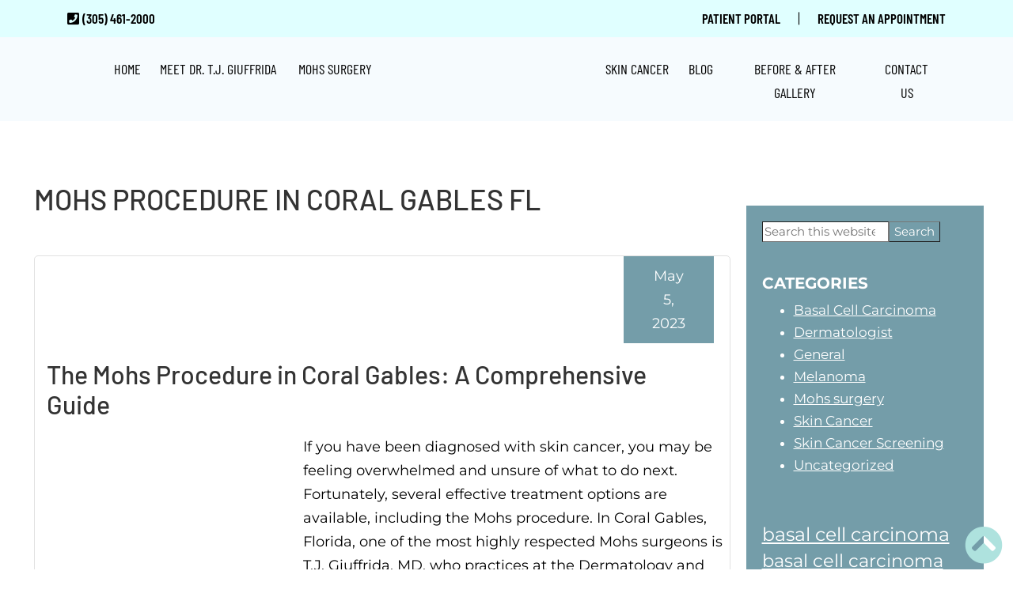

--- FILE ---
content_type: text/html; charset=UTF-8
request_url: https://www.miamidermcenter.com/tag/mohs-procedure-in-coral-gables-fl/
body_size: 30681
content:
<!DOCTYPE html>
<html lang="en-US">
<head ><meta charset="UTF-8" /><script>if(navigator.userAgent.match(/MSIE|Internet Explorer/i)||navigator.userAgent.match(/Trident\/7\..*?rv:11/i)){var href=document.location.href;if(!href.match(/[?&]nowprocket/)){if(href.indexOf("?")==-1){if(href.indexOf("#")==-1){document.location.href=href+"?nowprocket=1"}else{document.location.href=href.replace("#","?nowprocket=1#")}}else{if(href.indexOf("#")==-1){document.location.href=href+"&nowprocket=1"}else{document.location.href=href.replace("#","&nowprocket=1#")}}}}</script><script>class RocketLazyLoadScripts{constructor(){this.triggerEvents=["keydown","mousedown","mousemove","touchmove","touchstart","touchend","wheel"],this.userEventHandler=this._triggerListener.bind(this),this.touchStartHandler=this._onTouchStart.bind(this),this.touchMoveHandler=this._onTouchMove.bind(this),this.touchEndHandler=this._onTouchEnd.bind(this),this.clickHandler=this._onClick.bind(this),this.interceptedClicks=[],window.addEventListener("pageshow",(e=>{this.persisted=e.persisted})),window.addEventListener("DOMContentLoaded",(()=>{this._preconnect3rdParties()})),this.delayedScripts={normal:[],async:[],defer:[]},this.allJQueries=[]}_addUserInteractionListener(e){document.hidden?e._triggerListener():(this.triggerEvents.forEach((t=>window.addEventListener(t,e.userEventHandler,{passive:!0}))),window.addEventListener("touchstart",e.touchStartHandler,{passive:!0}),window.addEventListener("mousedown",e.touchStartHandler),document.addEventListener("visibilitychange",e.userEventHandler))}_removeUserInteractionListener(){this.triggerEvents.forEach((e=>window.removeEventListener(e,this.userEventHandler,{passive:!0}))),document.removeEventListener("visibilitychange",this.userEventHandler)}_onTouchStart(e){"HTML"!==e.target.tagName&&(window.addEventListener("touchend",this.touchEndHandler),window.addEventListener("mouseup",this.touchEndHandler),window.addEventListener("touchmove",this.touchMoveHandler,{passive:!0}),window.addEventListener("mousemove",this.touchMoveHandler),e.target.addEventListener("click",this.clickHandler),this._renameDOMAttribute(e.target,"onclick","rocket-onclick"))}_onTouchMove(e){window.removeEventListener("touchend",this.touchEndHandler),window.removeEventListener("mouseup",this.touchEndHandler),window.removeEventListener("touchmove",this.touchMoveHandler,{passive:!0}),window.removeEventListener("mousemove",this.touchMoveHandler),e.target.removeEventListener("click",this.clickHandler),this._renameDOMAttribute(e.target,"rocket-onclick","onclick")}_onTouchEnd(e){window.removeEventListener("touchend",this.touchEndHandler),window.removeEventListener("mouseup",this.touchEndHandler),window.removeEventListener("touchmove",this.touchMoveHandler,{passive:!0}),window.removeEventListener("mousemove",this.touchMoveHandler)}_onClick(e){e.target.removeEventListener("click",this.clickHandler),this._renameDOMAttribute(e.target,"rocket-onclick","onclick"),this.interceptedClicks.push(e),e.preventDefault(),e.stopPropagation(),e.stopImmediatePropagation()}_replayClicks(){window.removeEventListener("touchstart",this.touchStartHandler,{passive:!0}),window.removeEventListener("mousedown",this.touchStartHandler),this.interceptedClicks.forEach((e=>{e.target.dispatchEvent(new MouseEvent("click",{view:e.view,bubbles:!0,cancelable:!0}))}))}_renameDOMAttribute(e,t,n){e.hasAttribute&&e.hasAttribute(t)&&(event.target.setAttribute(n,event.target.getAttribute(t)),event.target.removeAttribute(t))}_triggerListener(){this._removeUserInteractionListener(this),"loading"===document.readyState?document.addEventListener("DOMContentLoaded",this._loadEverythingNow.bind(this)):this._loadEverythingNow()}_preconnect3rdParties(){let e=[];document.querySelectorAll("script[type=rocketlazyloadscript]").forEach((t=>{if(t.hasAttribute("src")){const n=new URL(t.src).origin;n!==location.origin&&e.push({src:n,crossOrigin:t.crossOrigin||"module"===t.getAttribute("data-rocket-type")})}})),e=[...new Map(e.map((e=>[JSON.stringify(e),e]))).values()],this._batchInjectResourceHints(e,"preconnect")}async _loadEverythingNow(){this.lastBreath=Date.now(),this._delayEventListeners(),this._delayJQueryReady(this),this._handleDocumentWrite(),this._registerAllDelayedScripts(),this._preloadAllScripts(),await this._loadScriptsFromList(this.delayedScripts.normal),await this._loadScriptsFromList(this.delayedScripts.defer),await this._loadScriptsFromList(this.delayedScripts.async);try{await this._triggerDOMContentLoaded(),await this._triggerWindowLoad()}catch(e){}window.dispatchEvent(new Event("rocket-allScriptsLoaded")),this._replayClicks()}_registerAllDelayedScripts(){document.querySelectorAll("script[type=rocketlazyloadscript]").forEach((e=>{e.hasAttribute("src")?e.hasAttribute("async")&&!1!==e.async?this.delayedScripts.async.push(e):e.hasAttribute("defer")&&!1!==e.defer||"module"===e.getAttribute("data-rocket-type")?this.delayedScripts.defer.push(e):this.delayedScripts.normal.push(e):this.delayedScripts.normal.push(e)}))}async _transformScript(e){return await this._littleBreath(),new Promise((t=>{const n=document.createElement("script");[...e.attributes].forEach((e=>{let t=e.nodeName;"type"!==t&&("data-rocket-type"===t&&(t="type"),n.setAttribute(t,e.nodeValue))})),e.hasAttribute("src")?(n.addEventListener("load",t),n.addEventListener("error",t)):(n.text=e.text,t());try{e.parentNode.replaceChild(n,e)}catch(e){t()}}))}async _loadScriptsFromList(e){const t=e.shift();return t?(await this._transformScript(t),this._loadScriptsFromList(e)):Promise.resolve()}_preloadAllScripts(){this._batchInjectResourceHints([...this.delayedScripts.normal,...this.delayedScripts.defer,...this.delayedScripts.async],"preload")}_batchInjectResourceHints(e,t){var n=document.createDocumentFragment();e.forEach((e=>{if(e.src){const i=document.createElement("link");i.href=e.src,i.rel=t,"preconnect"!==t&&(i.as="script"),e.getAttribute&&"module"===e.getAttribute("data-rocket-type")&&(i.crossOrigin=!0),e.crossOrigin&&(i.crossOrigin=e.crossOrigin),n.appendChild(i)}})),document.head.appendChild(n)}_delayEventListeners(){let e={};function t(t,n){!function(t){function n(n){return e[t].eventsToRewrite.indexOf(n)>=0?"rocket-"+n:n}e[t]||(e[t]={originalFunctions:{add:t.addEventListener,remove:t.removeEventListener},eventsToRewrite:[]},t.addEventListener=function(){arguments[0]=n(arguments[0]),e[t].originalFunctions.add.apply(t,arguments)},t.removeEventListener=function(){arguments[0]=n(arguments[0]),e[t].originalFunctions.remove.apply(t,arguments)})}(t),e[t].eventsToRewrite.push(n)}function n(e,t){let n=e[t];Object.defineProperty(e,t,{get:()=>n||function(){},set(i){e["rocket"+t]=n=i}})}t(document,"DOMContentLoaded"),t(window,"DOMContentLoaded"),t(window,"load"),t(window,"pageshow"),t(document,"readystatechange"),n(document,"onreadystatechange"),n(window,"onload"),n(window,"onpageshow")}_delayJQueryReady(e){let t=window.jQuery;Object.defineProperty(window,"jQuery",{get:()=>t,set(n){if(n&&n.fn&&!e.allJQueries.includes(n)){n.fn.ready=n.fn.init.prototype.ready=function(t){e.domReadyFired?t.bind(document)(n):document.addEventListener("rocket-DOMContentLoaded",(()=>t.bind(document)(n)))};const t=n.fn.on;n.fn.on=n.fn.init.prototype.on=function(){if(this[0]===window){function e(e){return e.split(" ").map((e=>"load"===e||0===e.indexOf("load.")?"rocket-jquery-load":e)).join(" ")}"string"==typeof arguments[0]||arguments[0]instanceof String?arguments[0]=e(arguments[0]):"object"==typeof arguments[0]&&Object.keys(arguments[0]).forEach((t=>{delete Object.assign(arguments[0],{[e(t)]:arguments[0][t]})[t]}))}return t.apply(this,arguments),this},e.allJQueries.push(n)}t=n}})}async _triggerDOMContentLoaded(){this.domReadyFired=!0,await this._littleBreath(),document.dispatchEvent(new Event("rocket-DOMContentLoaded")),await this._littleBreath(),window.dispatchEvent(new Event("rocket-DOMContentLoaded")),await this._littleBreath(),document.dispatchEvent(new Event("rocket-readystatechange")),await this._littleBreath(),document.rocketonreadystatechange&&document.rocketonreadystatechange()}async _triggerWindowLoad(){await this._littleBreath(),window.dispatchEvent(new Event("rocket-load")),await this._littleBreath(),window.rocketonload&&window.rocketonload(),await this._littleBreath(),this.allJQueries.forEach((e=>e(window).trigger("rocket-jquery-load"))),await this._littleBreath();const e=new Event("rocket-pageshow");e.persisted=this.persisted,window.dispatchEvent(e),await this._littleBreath(),window.rocketonpageshow&&window.rocketonpageshow({persisted:this.persisted})}_handleDocumentWrite(){const e=new Map;document.write=document.writeln=function(t){const n=document.currentScript,i=document.createRange(),r=n.parentElement;let o=e.get(n);void 0===o&&(o=n.nextSibling,e.set(n,o));const s=document.createDocumentFragment();i.setStart(s,0),s.appendChild(i.createContextualFragment(t)),r.insertBefore(s,o)}}async _littleBreath(){Date.now()-this.lastBreath>45&&(await this._requestAnimFrame(),this.lastBreath=Date.now())}async _requestAnimFrame(){return document.hidden?new Promise((e=>setTimeout(e))):new Promise((e=>requestAnimationFrame(e)))}static run(){const e=new RocketLazyLoadScripts;e._addUserInteractionListener(e)}}RocketLazyLoadScripts.run();</script>

<meta name="viewport" content="width=device-width, initial-scale=1" />
<script data-cfasync="false" data-no-defer="1" data-no-minify="1" data-no-optimize="1">var ewww_webp_supported=!1;function check_webp_feature(A,e){var w;e=void 0!==e?e:function(){},ewww_webp_supported?e(ewww_webp_supported):((w=new Image).onload=function(){ewww_webp_supported=0<w.width&&0<w.height,e&&e(ewww_webp_supported)},w.onerror=function(){e&&e(!1)},w.src="data:image/webp;base64,"+{alpha:"UklGRkoAAABXRUJQVlA4WAoAAAAQAAAAAAAAAAAAQUxQSAwAAAARBxAR/Q9ERP8DAABWUDggGAAAABQBAJ0BKgEAAQAAAP4AAA3AAP7mtQAAAA=="}[A])}check_webp_feature("alpha");</script><script data-cfasync="false" data-no-defer="1" data-no-minify="1" data-no-optimize="1">var Arrive=function(c,w){"use strict";if(c.MutationObserver&&"undefined"!=typeof HTMLElement){var r,a=0,u=(r=HTMLElement.prototype.matches||HTMLElement.prototype.webkitMatchesSelector||HTMLElement.prototype.mozMatchesSelector||HTMLElement.prototype.msMatchesSelector,{matchesSelector:function(e,t){return e instanceof HTMLElement&&r.call(e,t)},addMethod:function(e,t,r){var a=e[t];e[t]=function(){return r.length==arguments.length?r.apply(this,arguments):"function"==typeof a?a.apply(this,arguments):void 0}},callCallbacks:function(e,t){t&&t.options.onceOnly&&1==t.firedElems.length&&(e=[e[0]]);for(var r,a=0;r=e[a];a++)r&&r.callback&&r.callback.call(r.elem,r.elem);t&&t.options.onceOnly&&1==t.firedElems.length&&t.me.unbindEventWithSelectorAndCallback.call(t.target,t.selector,t.callback)},checkChildNodesRecursively:function(e,t,r,a){for(var i,n=0;i=e[n];n++)r(i,t,a)&&a.push({callback:t.callback,elem:i}),0<i.childNodes.length&&u.checkChildNodesRecursively(i.childNodes,t,r,a)},mergeArrays:function(e,t){var r,a={};for(r in e)e.hasOwnProperty(r)&&(a[r]=e[r]);for(r in t)t.hasOwnProperty(r)&&(a[r]=t[r]);return a},toElementsArray:function(e){return e=void 0!==e&&("number"!=typeof e.length||e===c)?[e]:e}}),e=(l.prototype.addEvent=function(e,t,r,a){a={target:e,selector:t,options:r,callback:a,firedElems:[]};return this._beforeAdding&&this._beforeAdding(a),this._eventsBucket.push(a),a},l.prototype.removeEvent=function(e){for(var t,r=this._eventsBucket.length-1;t=this._eventsBucket[r];r--)e(t)&&(this._beforeRemoving&&this._beforeRemoving(t),(t=this._eventsBucket.splice(r,1))&&t.length&&(t[0].callback=null))},l.prototype.beforeAdding=function(e){this._beforeAdding=e},l.prototype.beforeRemoving=function(e){this._beforeRemoving=e},l),t=function(i,n){var o=new e,l=this,s={fireOnAttributesModification:!1};return o.beforeAdding(function(t){var e=t.target;e!==c.document&&e!==c||(e=document.getElementsByTagName("html")[0]);var r=new MutationObserver(function(e){n.call(this,e,t)}),a=i(t.options);r.observe(e,a),t.observer=r,t.me=l}),o.beforeRemoving(function(e){e.observer.disconnect()}),this.bindEvent=function(e,t,r){t=u.mergeArrays(s,t);for(var a=u.toElementsArray(this),i=0;i<a.length;i++)o.addEvent(a[i],e,t,r)},this.unbindEvent=function(){var r=u.toElementsArray(this);o.removeEvent(function(e){for(var t=0;t<r.length;t++)if(this===w||e.target===r[t])return!0;return!1})},this.unbindEventWithSelectorOrCallback=function(r){var a=u.toElementsArray(this),i=r,e="function"==typeof r?function(e){for(var t=0;t<a.length;t++)if((this===w||e.target===a[t])&&e.callback===i)return!0;return!1}:function(e){for(var t=0;t<a.length;t++)if((this===w||e.target===a[t])&&e.selector===r)return!0;return!1};o.removeEvent(e)},this.unbindEventWithSelectorAndCallback=function(r,a){var i=u.toElementsArray(this);o.removeEvent(function(e){for(var t=0;t<i.length;t++)if((this===w||e.target===i[t])&&e.selector===r&&e.callback===a)return!0;return!1})},this},i=new function(){var s={fireOnAttributesModification:!1,onceOnly:!1,existing:!1};function n(e,t,r){return!(!u.matchesSelector(e,t.selector)||(e._id===w&&(e._id=a++),-1!=t.firedElems.indexOf(e._id)))&&(t.firedElems.push(e._id),!0)}var c=(i=new t(function(e){var t={attributes:!1,childList:!0,subtree:!0};return e.fireOnAttributesModification&&(t.attributes=!0),t},function(e,i){e.forEach(function(e){var t=e.addedNodes,r=e.target,a=[];null!==t&&0<t.length?u.checkChildNodesRecursively(t,i,n,a):"attributes"===e.type&&n(r,i)&&a.push({callback:i.callback,elem:r}),u.callCallbacks(a,i)})})).bindEvent;return i.bindEvent=function(e,t,r){t=void 0===r?(r=t,s):u.mergeArrays(s,t);var a=u.toElementsArray(this);if(t.existing){for(var i=[],n=0;n<a.length;n++)for(var o=a[n].querySelectorAll(e),l=0;l<o.length;l++)i.push({callback:r,elem:o[l]});if(t.onceOnly&&i.length)return r.call(i[0].elem,i[0].elem);setTimeout(u.callCallbacks,1,i)}c.call(this,e,t,r)},i},o=new function(){var a={};function i(e,t){return u.matchesSelector(e,t.selector)}var n=(o=new t(function(){return{childList:!0,subtree:!0}},function(e,r){e.forEach(function(e){var t=e.removedNodes,e=[];null!==t&&0<t.length&&u.checkChildNodesRecursively(t,r,i,e),u.callCallbacks(e,r)})})).bindEvent;return o.bindEvent=function(e,t,r){t=void 0===r?(r=t,a):u.mergeArrays(a,t),n.call(this,e,t,r)},o};d(HTMLElement.prototype),d(NodeList.prototype),d(HTMLCollection.prototype),d(HTMLDocument.prototype),d(Window.prototype);var n={};return s(i,n,"unbindAllArrive"),s(o,n,"unbindAllLeave"),n}function l(){this._eventsBucket=[],this._beforeAdding=null,this._beforeRemoving=null}function s(e,t,r){u.addMethod(t,r,e.unbindEvent),u.addMethod(t,r,e.unbindEventWithSelectorOrCallback),u.addMethod(t,r,e.unbindEventWithSelectorAndCallback)}function d(e){e.arrive=i.bindEvent,s(i,e,"unbindArrive"),e.leave=o.bindEvent,s(o,e,"unbindLeave")}}(window,void 0),ewww_webp_supported=!1;function check_webp_feature(e,t){var r;ewww_webp_supported?t(ewww_webp_supported):((r=new Image).onload=function(){ewww_webp_supported=0<r.width&&0<r.height,t(ewww_webp_supported)},r.onerror=function(){t(!1)},r.src="data:image/webp;base64,"+{alpha:"UklGRkoAAABXRUJQVlA4WAoAAAAQAAAAAAAAAAAAQUxQSAwAAAARBxAR/Q9ERP8DAABWUDggGAAAABQBAJ0BKgEAAQAAAP4AAA3AAP7mtQAAAA==",animation:"UklGRlIAAABXRUJQVlA4WAoAAAASAAAAAAAAAAAAQU5JTQYAAAD/////AABBTk1GJgAAAAAAAAAAAAAAAAAAAGQAAABWUDhMDQAAAC8AAAAQBxAREYiI/gcA"}[e])}function ewwwLoadImages(e){if(e){for(var t=document.querySelectorAll(".batch-image img, .image-wrapper a, .ngg-pro-masonry-item a, .ngg-galleria-offscreen-seo-wrapper a"),r=0,a=t.length;r<a;r++)ewwwAttr(t[r],"data-src",t[r].getAttribute("data-webp")),ewwwAttr(t[r],"data-thumbnail",t[r].getAttribute("data-webp-thumbnail"));for(var i=document.querySelectorAll("div.woocommerce-product-gallery__image"),r=0,a=i.length;r<a;r++)ewwwAttr(i[r],"data-thumb",i[r].getAttribute("data-webp-thumb"))}for(var n=document.querySelectorAll("video"),r=0,a=n.length;r<a;r++)ewwwAttr(n[r],"poster",e?n[r].getAttribute("data-poster-webp"):n[r].getAttribute("data-poster-image"));for(var o,l=document.querySelectorAll("img.ewww_webp_lazy_load"),r=0,a=l.length;r<a;r++)e&&(ewwwAttr(l[r],"data-lazy-srcset",l[r].getAttribute("data-lazy-srcset-webp")),ewwwAttr(l[r],"data-srcset",l[r].getAttribute("data-srcset-webp")),ewwwAttr(l[r],"data-lazy-src",l[r].getAttribute("data-lazy-src-webp")),ewwwAttr(l[r],"data-src",l[r].getAttribute("data-src-webp")),ewwwAttr(l[r],"data-orig-file",l[r].getAttribute("data-webp-orig-file")),ewwwAttr(l[r],"data-medium-file",l[r].getAttribute("data-webp-medium-file")),ewwwAttr(l[r],"data-large-file",l[r].getAttribute("data-webp-large-file")),null!=(o=l[r].getAttribute("srcset"))&&!1!==o&&o.includes("R0lGOD")&&ewwwAttr(l[r],"src",l[r].getAttribute("data-lazy-src-webp"))),l[r].className=l[r].className.replace(/\bewww_webp_lazy_load\b/,"");for(var s=document.querySelectorAll(".ewww_webp"),r=0,a=s.length;r<a;r++)e?(ewwwAttr(s[r],"srcset",s[r].getAttribute("data-srcset-webp")),ewwwAttr(s[r],"src",s[r].getAttribute("data-src-webp")),ewwwAttr(s[r],"data-orig-file",s[r].getAttribute("data-webp-orig-file")),ewwwAttr(s[r],"data-medium-file",s[r].getAttribute("data-webp-medium-file")),ewwwAttr(s[r],"data-large-file",s[r].getAttribute("data-webp-large-file")),ewwwAttr(s[r],"data-large_image",s[r].getAttribute("data-webp-large_image")),ewwwAttr(s[r],"data-src",s[r].getAttribute("data-webp-src"))):(ewwwAttr(s[r],"srcset",s[r].getAttribute("data-srcset-img")),ewwwAttr(s[r],"src",s[r].getAttribute("data-src-img"))),s[r].className=s[r].className.replace(/\bewww_webp\b/,"ewww_webp_loaded");window.jQuery&&jQuery.fn.isotope&&jQuery.fn.imagesLoaded&&(jQuery(".fusion-posts-container-infinite").imagesLoaded(function(){jQuery(".fusion-posts-container-infinite").hasClass("isotope")&&jQuery(".fusion-posts-container-infinite").isotope()}),jQuery(".fusion-portfolio:not(.fusion-recent-works) .fusion-portfolio-wrapper").imagesLoaded(function(){jQuery(".fusion-portfolio:not(.fusion-recent-works) .fusion-portfolio-wrapper").isotope()}))}function ewwwWebPInit(e){ewwwLoadImages(e),ewwwNggLoadGalleries(e),document.arrive(".ewww_webp",function(){ewwwLoadImages(e)}),document.arrive(".ewww_webp_lazy_load",function(){ewwwLoadImages(e)}),document.arrive("videos",function(){ewwwLoadImages(e)}),"loading"==document.readyState?document.addEventListener("DOMContentLoaded",ewwwJSONParserInit):("undefined"!=typeof galleries&&ewwwNggParseGalleries(e),ewwwWooParseVariations(e))}function ewwwAttr(e,t,r){null!=r&&!1!==r&&e.setAttribute(t,r)}function ewwwJSONParserInit(){"undefined"!=typeof galleries&&check_webp_feature("alpha",ewwwNggParseGalleries),check_webp_feature("alpha",ewwwWooParseVariations)}function ewwwWooParseVariations(e){if(e)for(var t=document.querySelectorAll("form.variations_form"),r=0,a=t.length;r<a;r++){var i=t[r].getAttribute("data-product_variations"),n=!1;try{for(var o in i=JSON.parse(i))void 0!==i[o]&&void 0!==i[o].image&&(void 0!==i[o].image.src_webp&&(i[o].image.src=i[o].image.src_webp,n=!0),void 0!==i[o].image.srcset_webp&&(i[o].image.srcset=i[o].image.srcset_webp,n=!0),void 0!==i[o].image.full_src_webp&&(i[o].image.full_src=i[o].image.full_src_webp,n=!0),void 0!==i[o].image.gallery_thumbnail_src_webp&&(i[o].image.gallery_thumbnail_src=i[o].image.gallery_thumbnail_src_webp,n=!0),void 0!==i[o].image.thumb_src_webp&&(i[o].image.thumb_src=i[o].image.thumb_src_webp,n=!0));n&&ewwwAttr(t[r],"data-product_variations",JSON.stringify(i))}catch(e){}}}function ewwwNggParseGalleries(e){if(e)for(var t in galleries){var r=galleries[t];galleries[t].images_list=ewwwNggParseImageList(r.images_list)}}function ewwwNggLoadGalleries(e){e&&document.addEventListener("ngg.galleria.themeadded",function(e,t){window.ngg_galleria._create_backup=window.ngg_galleria.create,window.ngg_galleria.create=function(e,t){var r=$(e).data("id");return galleries["gallery_"+r].images_list=ewwwNggParseImageList(galleries["gallery_"+r].images_list),window.ngg_galleria._create_backup(e,t)}})}function ewwwNggParseImageList(e){for(var t in e){var r=e[t];if(void 0!==r["image-webp"]&&(e[t].image=r["image-webp"],delete e[t]["image-webp"]),void 0!==r["thumb-webp"]&&(e[t].thumb=r["thumb-webp"],delete e[t]["thumb-webp"]),void 0!==r.full_image_webp&&(e[t].full_image=r.full_image_webp,delete e[t].full_image_webp),void 0!==r.srcsets)for(var a in r.srcsets)nggSrcset=r.srcsets[a],void 0!==r.srcsets[a+"-webp"]&&(e[t].srcsets[a]=r.srcsets[a+"-webp"],delete e[t].srcsets[a+"-webp"]);if(void 0!==r.full_srcsets)for(var i in r.full_srcsets)nggFSrcset=r.full_srcsets[i],void 0!==r.full_srcsets[i+"-webp"]&&(e[t].full_srcsets[i]=r.full_srcsets[i+"-webp"],delete e[t].full_srcsets[i+"-webp"])}return e}check_webp_feature("alpha",ewwwWebPInit);</script><meta name='robots' content='index, follow, max-image-preview:large, max-snippet:-1, max-video-preview:-1' />
	<style></style>
	
	<!-- This site is optimized with the Yoast SEO plugin v23.3 - https://yoast.com/wordpress/plugins/seo/ -->
	<title>Mohs Procedure in Coral Gables FL Archives - TJ Giuffrida, MD LLC</title><link rel="preload" as="font" href="https://www.miamidermcenter.com/wp-content/plugins/ihs-genesis-extend/fonts/fa-solid-900.woff2" crossorigin><link rel="preload" as="font" href="https://fonts.gstatic.com/s/barlow/v12/7cHqv4kjgoGqM7E3_-gs51os.woff2" crossorigin><link rel="preload" as="font" href="https://fonts.gstatic.com/s/barlowcondensed/v12/HTx3L3I-JCGChYJ8VI-L6OO_au7B6xHT2g.woff2" crossorigin><link rel="preload" as="font" href="https://fonts.gstatic.com/s/barlowcondensed/v12/HTxwL3I-JCGChYJ8VI-L6OO_au7B4873z3bWuQ.woff2" crossorigin><link rel="preload" as="font" href="https://fonts.gstatic.com/s/montserrat/v26/JTUSjIg1_i6t8kCHKm459Wlhyw.woff2" crossorigin><style id="wpr-usedcss">.responsive-menu.check{display:none}.responsive-menu.label{margin:auto;width:35px;display:block}.responsive-menu span{background-color:#000;border-radius:3px;content:"";display:block;height:4px;margin:5px;-webkit-transition:.2s ease-in-out;transition:all .2s ease-in-out}.responsive-menu:checked+label span:first-child{-webkit-transform:translateY(9px) rotate(135deg);transform:translateY(9px) rotate(135deg)}.responsive-menu:checked+label span:nth-child(2){-webkit-transform:translateY(0) rotate(225deg);transform:translateY(0) rotate(225deg)}.responsive-menu:checked+label span:nth-child(3){-webkit-transform:translateY(-9px) rotate(-135deg);transform:translateY(-9px) rotate(-135deg)}.responsive-menu+.menu,.responsive-menu+div .menu{list-style:none;padding:0;-webkit-transition:.9s ease-in-out;transition:all .9s ease-in-out}.responsive-menu:checked~.menu,.responsive-menu:checked~div .menu{max-height:120vh}.responsive-sub-menu.check{display:none}.responsive-sub-menu.label span{border-bottom:5px solid transparent;border-right:5px solid #000;border-top:5px solid transparent;cursor:pointer;display:inline-block;height:0;margin-left:.2em;-webkit-transition:.2s ease-in-out;transition:all .2s ease-in-out;width:0}.responsive-sub-menu:checked+label span{-webkit-transform:rotate(-90deg);transform:rotate(-90deg)}.responsive-sub-menu~.sub-menu{list-style:none}@media (max-width:1200px){.responsive-menu+.menu,.responsive-menu+div .menu{max-height:0;overflow:hidden}.responsive-sub-menu~.sub-menu{max-height:0;overflow:hidden;-webkit-transition:.5s ease-in-out;transition:all .5s ease-in-out}}.responsive-sub-menu:checked~.sub-menu{max-height:100vh}@media (min-width:1200px){.responsive-menu.label{display:none}.responsive-menu+.menu,.responsive-menu+div .menu{height:auto;display:-webkit-box;display:flex;-webkit-box-pack:center;justify-content:center}.responsive-menu+.menu .menu-item,.responsive-menu+div .menu .menu-item{position:relative}.responsive-menu+.menu .menu-item>.sub-menu,.responsive-menu+div .menu .menu-item>.sub-menu{box-shadow:5px 10px 10px rgba(0,0,0,.2);left:calc(100% - 1em);padding:0;position:absolute;top:.2em;-webkit-transform:scaleY(0);transform:scaleY(0);-webkit-transform-origin:top;transform-origin:top;-webkit-transition:.1s ease-in-out;transition:all .1s ease-in-out}.responsive-menu+.menu .menu-item:hover>.sub-menu,.responsive-menu+div .menu .menu-item:hover>.sub-menu{-webkit-transform:scale(1);transform:scale(1)}.responsive-menu+.menu .menu-item:hover>.responsive-sub-menu span,.responsive-menu+div .menu .menu-item:hover>.responsive-sub-menu span{-webkit-transform:rotate(-90deg);transform:rotate(-90deg)}.responsive-menu+.menu>.menu-item>.sub-menu,.responsive-menu+div .menu>.menu-item>.sub-menu{top:100%;left:0;width:200px}}.responsive-menu.slide{position:absolute;top:1em;z-index:10}.responsive-menu.slide.top-left{left:1em}@media (max-width:1200px){.responsive-menu.slide+.menu,.responsive-menu.slide+div .menu{background-color:hsla(0,0%,100%,.8);box-shadow:-10px 0 10px rgba(0,0,0,.05);height:100vh;padding-top:calc(1em + 35px);position:absolute;top:0;z-index:5}.responsive-menu.slide.top-left+.menu,.responsive-menu.slide.top-left+div .menu{left:-100%}.responsive-menu.slide:checked.top-left~.menu,.responsive-menu.slide:checked.top-left~div .menu{left:0}}.alignleft{float:left;text-align:left}a.alignleft{max-width:100%}a.alignleft,img.alignleft{margin:0 24px 24px 0}iframe,img,object,video{max-width:100%}img{height:auto}.menu .menu-item:focus{position:static}.menu .menu-item>a:focus+ul.sub-menu{left:auto;opacity:1}.screen-reader-shortcut,.screen-reader-text,.screen-reader-text span{border:0;clip:rect(0,0,0,0);height:1px;overflow:hidden;position:absolute!important;width:1px;word-wrap:normal!important}.screen-reader-shortcut:focus,.screen-reader-text:focus,.widget_search input[type=submit]:focus{background:#fff;box-shadow:0 0 2px 2px rgba(0,0,0,.6);clip:auto!important;color:#333;display:block;font-size:1em;font-weight:700;height:auto;padding:15px 23px 14px;text-decoration:none;width:auto;z-index:100000}.genesis-skip-link{margin:0}.genesis-skip-link li{height:0;list-style:none;width:0}.site-header>.wrap{display:flex;flex-wrap:wrap}.site-header .header-misc{position:relative;width:100%;min-height:1px}@media (min-width:992px){.site-header .header-misc{flex:0 0 100%;max-width:100%;order:0}}body.content-sidebar .site-inner .content-sidebar-wrap{display:flex;flex-wrap:wrap}body.content-sidebar .site-inner .content-sidebar-wrap>.content{position:relative;width:100%;min-height:1px}body.content-sidebar .site-inner .content-sidebar-wrap>.sidebar{position:relative;width:100%;min-height:1px}@media (min-width:992px){body.content-sidebar .site-inner .content-sidebar-wrap>.content{flex:0 0 75%;max-width:75%;order:0}body.content-sidebar .site-inner .content-sidebar-wrap>.sidebar{flex:0 0 25%;max-width:25%;order:0}}:root{--blue:#007bff;--indigo:#6610f2;--purple:#6f42c1;--pink:#e83e8c;--red:#dc3545;--orange:#fd7e14;--yellow:#ffc107;--green:#28a745;--teal:#20c997;--cyan:#17a2b8;--white:#fff;--gray:#6c757d;--gray-dark:#343a40;--primary:#007bff;--secondary:#6c757d;--success:#28a745;--info:#17a2b8;--warning:#ffc107;--danger:#dc3545;--light:#f8f9fa;--dark:#343a40;--breakpoint-xs:0;--breakpoint-sm:576px;--breakpoint-md:768px;--breakpoint-lg:992px;--breakpoint-xl:1200px;--font-family-sans-serif:-apple-system,BlinkMacSystemFont,"Segoe UI",Roboto,"Helvetica Neue",Arial,"Noto Sans",sans-serif,"Apple Color Emoji","Segoe UI Emoji","Segoe UI Symbol","Noto Color Emoji";--font-family-monospace:SFMono-Regular,Menlo,Monaco,Consolas,"Liberation Mono","Courier New",monospace}*,:after,:before{box-sizing:border-box}html{font-family:sans-serif;line-height:1.15;-webkit-text-size-adjust:100%;-webkit-tap-highlight-color:transparent}article,aside,footer,header,main,section{display:block}body{margin:0;font-family:-apple-system,BlinkMacSystemFont,'Segoe UI',Roboto,'Helvetica Neue',Arial,'Noto Sans',sans-serif,'Apple Color Emoji','Segoe UI Emoji','Segoe UI Symbol','Noto Color Emoji';font-size:1rem;font-weight:400;line-height:1.5;color:#212529;text-align:left;background-color:#fff}[tabindex="-1"]:focus:not(:focus-visible){outline:0!important}h1,h2,h3{margin-top:0;margin-bottom:.5rem}p{margin-top:0;margin-bottom:1rem}address{font-style:normal;line-height:inherit}address,dl,ul{margin-bottom:1rem}dl,ul{margin-top:0}ul ul{margin-bottom:0}dt{font-weight:700}strong{font-weight:bolder}small{font-size:80%}a{color:#007bff;text-decoration:none;background-color:transparent}a:hover{color:#0056b3;text-decoration:underline}a:not([href]),a:not([href]):hover{color:inherit;text-decoration:none}code{font-family:SFMono-Regular,Menlo,Monaco,Consolas,'Liberation Mono','Courier New',monospace;font-size:1em}img{border-style:none}img,svg{vertical-align:middle}svg{overflow:hidden}table{border-collapse:collapse}caption{padding-top:.75rem;padding-bottom:.75rem;color:#6c757d;text-align:left;caption-side:bottom}label{display:inline-block;margin-bottom:.5rem}button{border-radius:0}button:focus{outline:dotted 1px;outline:-webkit-focus-ring-color auto 5px}button,input,optgroup,select,textarea{margin:0;font-family:inherit;font-size:inherit;line-height:inherit}button,input{overflow:visible}button,select{text-transform:none}[role=button]{cursor:pointer}select{word-wrap:normal}[type=button],[type=reset],[type=submit],button{-webkit-appearance:button}[type=button]:not(:disabled),[type=reset]:not(:disabled),[type=submit]:not(:disabled),button:not(:disabled){cursor:pointer}[type=button]::-moz-focus-inner,[type=reset]::-moz-focus-inner,[type=submit]::-moz-focus-inner,button::-moz-focus-inner{padding:0;border-style:none}input[type=checkbox],input[type=radio]{box-sizing:border-box;padding:0}textarea{overflow:auto;resize:vertical}fieldset{min-width:0;padding:0;margin:0;border:0}legend{display:block;width:100%;max-width:100%;padding:0;margin-bottom:.5rem;font-size:1.5rem;line-height:inherit;color:inherit;white-space:normal}progress{vertical-align:baseline}[type=number]::-webkit-inner-spin-button,[type=number]::-webkit-outer-spin-button{height:auto}[type=search]{outline-offset:-2px;-webkit-appearance:none}[type=search]::-webkit-search-decoration{-webkit-appearance:none}::-webkit-file-upload-button{font:inherit;-webkit-appearance:button}template{display:none}[hidden]{display:none!important}h1,h2,h3{margin-bottom:.5rem;font-weight:500;line-height:1.2}h1{font-size:2.5rem}h2{font-size:2rem}h3{font-size:1.75rem}.small,small{font-size:80%;font-weight:400}code{font-size:87.5%;color:#e83e8c;word-wrap:break-word}a>code{color:inherit}.table{width:100%;margin-bottom:1rem;color:#212529}.table tbody+tbody{border-top:2px solid #dee2e6}.btn{display:inline-block;font-weight:400;color:#212529;text-align:center;vertical-align:middle;-webkit-user-select:none;-ms-user-select:none;user-select:none;background-color:transparent;border:1px solid transparent;padding:.375rem .75rem;font-size:1rem;line-height:1.5;border-radius:.25rem;transition:color .15s ease-in-out,background-color .15s ease-in-out,border-color .15s ease-in-out,box-shadow .15s ease-in-out}@media (prefers-reduced-motion:reduce){.btn{transition:none}}.btn:hover{color:#212529;text-decoration:none}.btn.focus,.btn:focus{outline:0;box-shadow:0 0 0 .2rem rgba(0,123,255,.25)}.btn.disabled,.btn:disabled{opacity:.65}.btn:not(:disabled):not(.disabled){cursor:pointer}a.btn.disabled,fieldset:disabled a.btn{pointer-events:none}.fade{transition:opacity .15s linear}@media (prefers-reduced-motion:reduce){.fade{transition:none}}.fade:not(.show){opacity:0}.collapse:not(.show){display:none}.collapsing{position:relative;height:0;overflow:hidden;transition:height .35s ease}.dropdown,.dropleft,.dropright,.dropup{position:relative}.dropdown-toggle{white-space:nowrap}.dropdown-toggle:after{display:inline-block;margin-left:.255em;vertical-align:.255em;content:"";border-top:.3em solid;border-right:.3em solid transparent;border-bottom:0;border-left:.3em solid transparent}.dropdown-toggle:empty:after{margin-left:0}.dropdown-menu{position:absolute;top:100%;left:0;z-index:1000;display:none;float:left;min-width:10rem;padding:.5rem 0;margin:.125rem 0 0;font-size:1rem;color:#212529;text-align:left;list-style:none;background-color:#fff;background-clip:padding-box;border:1px solid rgba(0,0,0,.15);border-radius:.25rem}.dropdown-menu-right{right:0;left:auto}.dropup .dropdown-menu{top:auto;bottom:100%;margin-top:0;margin-bottom:.125rem}.dropup .dropdown-toggle:after{display:inline-block;margin-left:.255em;vertical-align:.255em;content:"";border-top:0;border-right:.3em solid transparent;border-bottom:.3em solid;border-left:.3em solid transparent}.dropup .dropdown-toggle:empty:after{margin-left:0}.dropright .dropdown-menu{top:0;right:auto;left:100%;margin-top:0;margin-left:.125rem}.dropright .dropdown-toggle:after{display:inline-block;margin-left:.255em;vertical-align:.255em;content:"";border-top:.3em solid transparent;border-right:0;border-bottom:.3em solid transparent;border-left:.3em solid}.dropright .dropdown-toggle:empty:after{margin-left:0}.dropright .dropdown-toggle:after{vertical-align:0}.dropleft .dropdown-menu{top:0;right:100%;left:auto;margin-top:0;margin-right:.125rem}.dropleft .dropdown-toggle:after{display:inline-block;margin-left:.255em;vertical-align:.255em;content:"";display:none}.dropleft .dropdown-toggle:before{display:inline-block;margin-right:.255em;vertical-align:.255em;content:"";border-top:.3em solid transparent;border-right:.3em solid;border-bottom:.3em solid transparent}.dropleft .dropdown-toggle:empty:after{margin-left:0}.dropleft .dropdown-toggle:before{vertical-align:0}.dropdown-menu[x-placement^=bottom],.dropdown-menu[x-placement^=left],.dropdown-menu[x-placement^=right],.dropdown-menu[x-placement^=top]{right:auto;bottom:auto}.dropdown-item{display:block;width:100%;padding:.25rem 1.5rem;clear:both;font-weight:400;color:#212529;text-align:inherit;white-space:nowrap;background-color:transparent;border:0}.dropdown-item:focus,.dropdown-item:hover{color:#16181b;text-decoration:none;background-color:#f8f9fa}.dropdown-item.active,.dropdown-item:active{color:#fff;text-decoration:none;background-color:#007bff}.dropdown-item.disabled,.dropdown-item:disabled{color:#6c757d;pointer-events:none;background-color:transparent}.dropdown-menu.show{display:block}.nav-link{display:block;padding:.5rem 1rem}.nav-link:focus,.nav-link:hover{text-decoration:none}.nav-link.disabled{color:#6c757d;pointer-events:none;cursor:default}.navbar{position:relative;padding:.5rem 1rem}.navbar{display:flex;flex-wrap:wrap;align-items:center;justify-content:space-between}.navbar-nav{display:flex;flex-direction:column;padding-left:0;margin-bottom:0;list-style:none}.navbar-nav .nav-link{padding-right:0;padding-left:0}.navbar-nav .dropdown-menu{position:static;float:none}.alert{position:relative;padding:.75rem 1.25rem;margin-bottom:1rem;border:1px solid transparent;border-radius:.25rem}.progress{height:1rem;line-height:0;font-size:.75rem;background-color:#e9ecef;border-radius:.25rem}.progress{display:flex;overflow:hidden}.media{display:flex;align-items:flex-start}.list-group{display:flex;flex-direction:column;padding-left:0;margin-bottom:0;border-radius:.25rem}.list-group-item{position:relative;display:block;padding:.75rem 1.25rem;background-color:#fff;border:1px solid rgba(0,0,0,.125)}.list-group-item:first-child{border-top-left-radius:inherit;border-top-right-radius:inherit}.list-group-item:last-child{border-bottom-right-radius:inherit;border-bottom-left-radius:inherit}.list-group-item.disabled,.list-group-item:disabled{color:#6c757d;pointer-events:none;background-color:#fff}.list-group-item.active{z-index:2;color:#fff;background-color:#007bff;border-color:#007bff}.list-group-item+.list-group-item{border-top-width:0}.list-group-item+.list-group-item.active{margin-top:-1px;border-top-width:1px}.close{float:right;font-size:1.5rem;font-weight:700;line-height:1;color:#000;text-shadow:0 1px 0 #fff;opacity:.5}.close:hover{color:#000;text-decoration:none}.close:not(:disabled):not(.disabled):focus,.close:not(:disabled):not(.disabled):hover{opacity:.75}button.close{padding:0;background-color:transparent;border:0}a.close.disabled{pointer-events:none}.toast{max-width:350px;overflow:hidden;font-size:.875rem;background-color:hsla(0,0%,100%,.85);background-clip:padding-box;border:1px solid rgba(0,0,0,.1);box-shadow:0 .25rem .75rem rgba(0,0,0,.1);-webkit-backdrop-filter:blur(10px);backdrop-filter:blur(10px);opacity:0;border-radius:.25rem}.toast:not(:last-child){margin-bottom:.75rem}.toast.showing{opacity:1}.toast.show{display:block;opacity:1}.toast.hide{display:none}.modal-open{overflow:hidden}.modal-open .modal{overflow-x:hidden;overflow-y:auto}.modal{position:fixed;top:0;left:0;z-index:1050;display:none;width:100%;height:100%;overflow:hidden;outline:0}.modal-dialog{position:relative;width:auto;margin:.5rem;pointer-events:none}.modal.fade .modal-dialog{transition:transform .3s ease-out;transform:translateY(-50px)}@media (prefers-reduced-motion:reduce){.collapsing{transition:none}.modal.fade .modal-dialog{transition:none}}.modal.show .modal-dialog{transform:none}.modal.modal-static .modal-dialog{transform:scale(1.02)}.modal-dialog-scrollable{display:flex;max-height:calc(100% - 1rem)}.modal-dialog-scrollable .modal-body{overflow-y:auto}.modal-backdrop{position:fixed;top:0;left:0;z-index:1040;width:100vw;height:100vh;background-color:#000}.modal-backdrop.fade{opacity:0}.modal-backdrop.show{opacity:.5}.modal-body{position:relative;flex:1 1 auto;padding:1rem}.modal-scrollbar-measure{position:absolute;top:-9999px;width:50px;height:50px;overflow:scroll}@media (min-width:576px){.modal-dialog{max-width:500px;margin:1.75rem auto}.modal-dialog-scrollable{max-height:calc(100% - 3.5rem)}.container-fixed-width-content>.panel-grid{max-width:540px}}.tooltip{position:absolute;z-index:1070;display:block;margin:0;font-family:-apple-system,BlinkMacSystemFont,'Segoe UI',Roboto,'Helvetica Neue',Arial,'Noto Sans',sans-serif,'Apple Color Emoji','Segoe UI Emoji','Segoe UI Symbol','Noto Color Emoji';font-style:normal;font-weight:400;line-height:1.5;text-align:left;text-align:start;text-decoration:none;text-shadow:none;text-transform:none;letter-spacing:normal;word-break:normal;word-spacing:normal;white-space:normal;line-break:auto;font-size:.875rem;word-wrap:break-word;opacity:0}.tooltip.show{opacity:.9}.tooltip .arrow{position:absolute;display:block;width:.8rem;height:.4rem}.tooltip .arrow:before{position:absolute;content:"";border-color:transparent;border-style:solid}.tooltip-inner{max-width:200px;padding:.25rem .5rem;color:#fff;text-align:center;background-color:#000;border-radius:.25rem}.popover{top:0;left:0;z-index:1060;max-width:276px;font-family:-apple-system,BlinkMacSystemFont,'Segoe UI',Roboto,'Helvetica Neue',Arial,'Noto Sans',sans-serif,'Apple Color Emoji','Segoe UI Emoji','Segoe UI Symbol','Noto Color Emoji';font-style:normal;font-weight:400;line-height:1.5;text-align:left;text-align:start;text-decoration:none;text-shadow:none;text-transform:none;letter-spacing:normal;word-break:normal;word-spacing:normal;white-space:normal;line-break:auto;font-size:.875rem;word-wrap:break-word;background-color:#fff;background-clip:padding-box;border:1px solid rgba(0,0,0,.2);border-radius:.3rem}.popover,.popover .arrow{position:absolute;display:block}.popover .arrow{width:1rem;height:.5rem;margin:0 .3rem}.popover .arrow:after,.popover .arrow:before{position:absolute;display:block;content:"";border-color:transparent;border-style:solid}.popover-header{padding:.5rem .75rem;margin-bottom:0;font-size:1rem;background-color:#f7f7f7;border-bottom:1px solid #ebebeb;border-top-left-radius:calc(.3rem - 1px);border-top-right-radius:calc(.3rem - 1px)}.popover-header:empty{display:none}.popover-body{padding:.5rem .75rem;color:#212529}.carousel{position:relative}.carousel.pointer-event{touch-action:pan-y}.carousel-item{position:relative;display:none;float:left;width:100%;margin-right:-100%;-webkit-backface-visibility:hidden;backface-visibility:hidden;transition:transform .6s ease-in-out}.carousel-item-next,.carousel-item-prev,.carousel-item.active{display:block}.active.carousel-item-right,.carousel-item-next:not(.carousel-item-left){transform:translateX(100%)}.active.carousel-item-left,.carousel-item-prev:not(.carousel-item-right){transform:translateX(-100%)}.carousel-indicators{position:absolute;right:0;bottom:0;left:0;z-index:15;display:flex;justify-content:center;padding-left:0;margin-right:15%;margin-left:15%;list-style:none}.carousel-indicators li{box-sizing:content-box;flex:0 1 auto;width:30px;height:3px;margin-right:3px;margin-left:3px;text-indent:-999px;cursor:pointer;background-color:#fff;background-clip:padding-box;border-top:10px solid transparent;border-bottom:10px solid transparent;opacity:.5;transition:opacity .6s ease}@media (prefers-reduced-motion:reduce){.carousel-item{transition:none}.carousel-indicators li{transition:none}}.carousel-indicators .active{opacity:1}.border{border:1px solid #dee2e6!important}.position-static{position:static!important}@supports ((position:-webkit-sticky) or (position:sticky)){.sticky-top{position:-webkit-sticky;position:sticky;top:0;z-index:1020}}.visible{visibility:visible!important}@media print{*,:after,:before{text-shadow:none!important;box-shadow:none!important}a:not(.btn){text-decoration:underline}img,tr{page-break-inside:avoid}h2,h3,p{orphans:3;widows:3}h2,h3{page-break-after:avoid}@page{size:a3}body{min-width:992px!important}.navbar{display:none}.table{border-collapse:collapse!important}}.hvr-grow{display:inline-block;vertical-align:middle;transform:perspective(1px) translateZ(0);box-shadow:0 0 1px transparent;transition-duration:.3s;transition-property:transform}.hvr-grow:active,.hvr-grow:focus,.hvr-grow:hover{transform:scale(1.1)}:root{--wp--preset--aspect-ratio--square:1;--wp--preset--aspect-ratio--4-3:4/3;--wp--preset--aspect-ratio--3-4:3/4;--wp--preset--aspect-ratio--3-2:3/2;--wp--preset--aspect-ratio--2-3:2/3;--wp--preset--aspect-ratio--16-9:16/9;--wp--preset--aspect-ratio--9-16:9/16;--wp--preset--color--black:#000000;--wp--preset--color--cyan-bluish-gray:#abb8c3;--wp--preset--color--white:#ffffff;--wp--preset--color--pale-pink:#f78da7;--wp--preset--color--vivid-red:#cf2e2e;--wp--preset--color--luminous-vivid-orange:#ff6900;--wp--preset--color--luminous-vivid-amber:#fcb900;--wp--preset--color--light-green-cyan:#7bdcb5;--wp--preset--color--vivid-green-cyan:#00d084;--wp--preset--color--pale-cyan-blue:#8ed1fc;--wp--preset--color--vivid-cyan-blue:#0693e3;--wp--preset--color--vivid-purple:#9b51e0;--wp--preset--gradient--vivid-cyan-blue-to-vivid-purple:linear-gradient(135deg,rgba(6, 147, 227, 1) 0%,rgb(155, 81, 224) 100%);--wp--preset--gradient--light-green-cyan-to-vivid-green-cyan:linear-gradient(135deg,rgb(122, 220, 180) 0%,rgb(0, 208, 130) 100%);--wp--preset--gradient--luminous-vivid-amber-to-luminous-vivid-orange:linear-gradient(135deg,rgba(252, 185, 0, 1) 0%,rgba(255, 105, 0, 1) 100%);--wp--preset--gradient--luminous-vivid-orange-to-vivid-red:linear-gradient(135deg,rgba(255, 105, 0, 1) 0%,rgb(207, 46, 46) 100%);--wp--preset--gradient--very-light-gray-to-cyan-bluish-gray:linear-gradient(135deg,rgb(238, 238, 238) 0%,rgb(169, 184, 195) 100%);--wp--preset--gradient--cool-to-warm-spectrum:linear-gradient(135deg,rgb(74, 234, 220) 0%,rgb(151, 120, 209) 20%,rgb(207, 42, 186) 40%,rgb(238, 44, 130) 60%,rgb(251, 105, 98) 80%,rgb(254, 248, 76) 100%);--wp--preset--gradient--blush-light-purple:linear-gradient(135deg,rgb(255, 206, 236) 0%,rgb(152, 150, 240) 100%);--wp--preset--gradient--blush-bordeaux:linear-gradient(135deg,rgb(254, 205, 165) 0%,rgb(254, 45, 45) 50%,rgb(107, 0, 62) 100%);--wp--preset--gradient--luminous-dusk:linear-gradient(135deg,rgb(255, 203, 112) 0%,rgb(199, 81, 192) 50%,rgb(65, 88, 208) 100%);--wp--preset--gradient--pale-ocean:linear-gradient(135deg,rgb(255, 245, 203) 0%,rgb(182, 227, 212) 50%,rgb(51, 167, 181) 100%);--wp--preset--gradient--electric-grass:linear-gradient(135deg,rgb(202, 248, 128) 0%,rgb(113, 206, 126) 100%);--wp--preset--gradient--midnight:linear-gradient(135deg,rgb(2, 3, 129) 0%,rgb(40, 116, 252) 100%);--wp--preset--font-size--small:13px;--wp--preset--font-size--medium:20px;--wp--preset--font-size--large:36px;--wp--preset--font-size--x-large:42px;--wp--preset--spacing--20:0.44rem;--wp--preset--spacing--30:0.67rem;--wp--preset--spacing--40:1rem;--wp--preset--spacing--50:1.5rem;--wp--preset--spacing--60:2.25rem;--wp--preset--spacing--70:3.38rem;--wp--preset--spacing--80:5.06rem;--wp--preset--shadow--natural:6px 6px 9px rgba(0, 0, 0, .2);--wp--preset--shadow--deep:12px 12px 50px rgba(0, 0, 0, .4);--wp--preset--shadow--sharp:6px 6px 0px rgba(0, 0, 0, .2);--wp--preset--shadow--outlined:6px 6px 0px -3px rgba(255, 255, 255, 1),6px 6px rgba(0, 0, 0, 1);--wp--preset--shadow--crisp:6px 6px 0px rgba(0, 0, 0, 1)}:where(.is-layout-flex){gap:.5em}:where(.is-layout-grid){gap:.5em}:where(.wp-block-post-template.is-layout-flex){gap:1.25em}:where(.wp-block-post-template.is-layout-grid){gap:1.25em}:where(.wp-block-columns.is-layout-flex){gap:2em}:where(.wp-block-columns.is-layout-grid){gap:2em}:root :where(.wp-block-pullquote){font-size:1.5em;line-height:1.6}html.fancybox-active:not(.fancybox-allowscroll),html.fancybox-active:not(.fancybox-allowscroll) body{touch-action:none;overscroll-behavior:none;-webkit-overflow-scrolling:auto;overflow:hidden}html.fancybox-active:not(.fancybox-allowscroll) body{margin-right:var(--vertical-scrollbar);margin-bottom:var(--horizontal-scrollbar)}html.fancybox-active:not(.fancybox-allowscroll) body.rtl{margin-right:0;margin-left:var(--vertical-scrollbar)}#fancybox-loading,#fancybox-loading div,#fancybox-overlay,#fancybox-wrap *,#fancybox-wrap ::after,#fancybox-wrap ::before{-webkit-box-sizing:border-box;-moz-box-sizing:border-box;box-sizing:border-box}#fancybox-overlay{position:fixed;top:0;left:0;width:100%;height:100%;background-color:rgba(0,0,0,.7);z-index:111100;display:none}#fancybox-tmp{padding:0;margin:0;border:0;overflow:auto;display:none}#fancybox-wrap{position:absolute;top:0;left:0;z-index:111101;display:none;outline:0!important}#fancybox-outer{position:relative;width:100%;height:100%;box-shadow:0 0 20px #111;-moz-box-shadow:0 0 20px #111;-webkit-box-shadow:0 0 20px #111;background:#fff}#fancybox-content{position:relative;width:100%;height:100%;overflow:hidden;z-index:111102;border:0 solid #fff;background:#fff;background-clip:padding-box}#fancybox-content>*{max-width:100%;max-height:100%;-webkit-overflow-scrolling:touch}#fancybox-error{color:#444;padding:14px;margin:0}#fancybox-img{width:100%;height:100%;border:none}#fancybox-img{padding:0;margin:0;line-height:0;vertical-align:top;max-width:none!important;max-height:none!important}.fancy-ico{position:absolute;width:48px;height:48px;border-radius:50%}.fancy-ico span{display:block;position:relative;left:12px;top:12px;width:24px;height:24px;border-radius:50%;background:#000;border:2px solid #fff;box-shadow:0 0 4px #000;transition:transform .25s ease-in-out}#fancybox-close:hover span,#fancybox-next:hover span{transform:rotate(360deg)}#fancybox-prev:hover span{transform:rotate(-360deg)}#fancybox-close{top:-24px;right:-24px;cursor:pointer;z-index:111105;display:none}#fancybox-close span::after,#fancybox-close span::before{content:'';position:absolute;top:9px;left:4px;width:12px;height:2px;background-color:#fff}#fancybox-close span::before{transform:rotate(45deg)}#fancybox-close span::after{transform:rotate(-45deg)}#fancybox-next,#fancybox-prev{top:50%;margin-top:-24px;cursor:pointer;z-index:111102;display:none}#fancybox-next{left:auto;right:-24px}#fancybox-prev{left:-24px;right:auto}#fancybox-next span::after,#fancybox-prev span::after{content:'';position:absolute;top:6px;width:8px;height:8px;border-top:2px solid #fff;border-right:2px solid #fff}#fancybox-prev span::after{transform:rotate(-135deg);left:7px}#fancybox-next span::after{transform:rotate(45deg);left:initial;right:7px}#fancybox-title-wrap{z-index:111104}.fancybox-title-inside{padding-bottom:10px;text-align:center;color:#333;background-color:#fff;position:relative}.fancybox-title-outside{padding-top:10px;color:#fff;font-weight:600}.fancybox-title-over{position:absolute;width:100%;bottom:0;left:0;color:#fff;text-align:left}body.rtl .fancybox-title-over{text-align:right}.fancybox-title-over #fancybox-title{padding:10px;background:rgba(0,0,0,.6);display:block}.fancybox-title-float{text-align:center}.fancybox-title-float #fancybox-title{display:table;margin:-12px auto;height:24px;padding:0 15px;line-height:20px;font-size:14px;color:#fff;background:#000;border:2px solid #fff;border-radius:12px;box-shadow:0 0 4px #000;position:relative;z-index:111104}#fancybox-loading{position:fixed;top:50%;left:50%;width:40px;height:40px;margin-top:-20px;margin-left:-20px;background-color:rgba(0,0,0,.9);border-radius:5px;cursor:pointer;overflow:hidden;z-index:111104;display:none}#fancybox-loading div{transform-origin:20px 20px;animation:1.2s linear infinite fancybox-loading}#fancybox-loading div::after{content:'';display:block;position:absolute;top:7px;left:19px;width:2px;height:7px;border-radius:20%;background:#fff}#fancybox-loading div:first-child{transform:rotate(0);animation-delay:-1.1s}#fancybox-loading div:nth-child(2){transform:rotate(30deg);animation-delay:-1s}#fancybox-loading div:nth-child(3){transform:rotate(60deg);animation-delay:-.9s}#fancybox-loading div:nth-child(4){transform:rotate(90deg);animation-delay:-.8s}#fancybox-loading div:nth-child(5){transform:rotate(120deg);animation-delay:-.7s}#fancybox-loading div:nth-child(6){transform:rotate(150deg);animation-delay:-.6s}#fancybox-loading div:nth-child(7){transform:rotate(180deg);animation-delay:-.5s}#fancybox-loading div:nth-child(8){transform:rotate(210deg);animation-delay:-.4s}#fancybox-loading div:nth-child(9){transform:rotate(240deg);animation-delay:-.3s}#fancybox-loading div:nth-child(10){transform:rotate(270deg);animation-delay:-.2s}#fancybox-loading div:nth-child(11){transform:rotate(300deg);animation-delay:-.1s}#fancybox-loading div:nth-child(12){transform:rotate(330deg);animation-delay:0s}@keyframes fancybox-loading{0%{opacity:1}100%{opacity:0}}.fancybox-hidden{display:none}#fancybox-content .fancybox-hidden,#fancybox-tmp .fancybox-hidden{display:revert}#fancybox-outer{background:#fff}#fancybox-content{background:#fff;border-color:#fff;color:#000}#fancybox-title{color:#fff}.fa,.fas{-moz-osx-font-smoothing:grayscale;-webkit-font-smoothing:antialiased;display:inline-block;font-style:normal;font-variant:normal;text-rendering:auto;line-height:1}.fa-2x{font-size:2em}.fa-chevron-circle-up:before{content:"\f139"}.fa-chevron-down:before{content:"\f078"}.fa-phone-square:before{content:"\f098"}@font-face{font-family:FontAwesome;font-style:normal;font-weight:900;font-display:"swap";src:url(https://www.miamidermcenter.com/wp-content/plugins/ihs-genesis-extend/fonts/fa-solid-900.eot);src:url(https://www.miamidermcenter.com/wp-content/plugins/ihs-genesis-extend/fonts/fa-solid-900.eot?#iefix) format("embedded-opentype"),url(https://www.miamidermcenter.com/wp-content/plugins/ihs-genesis-extend/fonts/fa-solid-900.woff2) format("woff2"),url(https://www.miamidermcenter.com/wp-content/plugins/ihs-genesis-extend/fonts/fa-solid-900.woff) format("woff"),url(https://www.miamidermcenter.com/wp-content/plugins/ihs-genesis-extend/fonts/fa-solid-900.ttf) format("truetype"),url(https://wp04-media.cdn.ihealthspot.com/wp-content/plugins/ihs-genesis-extend/fonts/fa-solid-900.svg#fontawesome) format("svg")}.fa,.fas{font-family:FontAwesome;font-display:"swap"}.fa,.fas{font-weight:900}@font-face{font-family:Barlow;font-style:normal;font-weight:500;font-display:swap;src:url(https://fonts.gstatic.com/s/barlow/v12/7cHqv4kjgoGqM7E3_-gs51os.woff2) format('woff2');unicode-range:U+0000-00FF,U+0131,U+0152-0153,U+02BB-02BC,U+02C6,U+02DA,U+02DC,U+0304,U+0308,U+0329,U+2000-206F,U+2074,U+20AC,U+2122,U+2191,U+2193,U+2212,U+2215,U+FEFF,U+FFFD}@font-face{font-family:'Barlow Condensed';font-style:normal;font-weight:400;font-display:swap;src:url(https://fonts.gstatic.com/s/barlowcondensed/v12/HTx3L3I-JCGChYJ8VI-L6OO_au7B6xHT2g.woff2) format('woff2');unicode-range:U+0000-00FF,U+0131,U+0152-0153,U+02BB-02BC,U+02C6,U+02DA,U+02DC,U+0304,U+0308,U+0329,U+2000-206F,U+2074,U+20AC,U+2122,U+2191,U+2193,U+2212,U+2215,U+FEFF,U+FFFD}@font-face{font-family:'Barlow Condensed';font-style:normal;font-weight:600;font-display:swap;src:url(https://fonts.gstatic.com/s/barlowcondensed/v12/HTxwL3I-JCGChYJ8VI-L6OO_au7B4873z3bWuQ.woff2) format('woff2');unicode-range:U+0000-00FF,U+0131,U+0152-0153,U+02BB-02BC,U+02C6,U+02DA,U+02DC,U+0304,U+0308,U+0329,U+2000-206F,U+2074,U+20AC,U+2122,U+2191,U+2193,U+2212,U+2215,U+FEFF,U+FFFD}@font-face{font-family:Montserrat;font-style:normal;font-weight:100;font-display:swap;src:url(https://fonts.gstatic.com/s/montserrat/v26/JTUSjIg1_i6t8kCHKm459Wlhyw.woff2) format('woff2');unicode-range:U+0000-00FF,U+0131,U+0152-0153,U+02BB-02BC,U+02C6,U+02DA,U+02DC,U+0304,U+0308,U+0329,U+2000-206F,U+2074,U+20AC,U+2122,U+2191,U+2193,U+2212,U+2215,U+FEFF,U+FFFD}@font-face{font-family:Montserrat;font-style:normal;font-weight:400;font-display:swap;src:url(https://fonts.gstatic.com/s/montserrat/v26/JTUSjIg1_i6t8kCHKm459Wlhyw.woff2) format('woff2');unicode-range:U+0000-00FF,U+0131,U+0152-0153,U+02BB-02BC,U+02C6,U+02DA,U+02DC,U+0304,U+0308,U+0329,U+2000-206F,U+2074,U+20AC,U+2122,U+2191,U+2193,U+2212,U+2215,U+FEFF,U+FFFD}@font-face{font-family:Montserrat;font-style:normal;font-weight:500;font-display:swap;src:url(https://fonts.gstatic.com/s/montserrat/v26/JTUSjIg1_i6t8kCHKm459Wlhyw.woff2) format('woff2');unicode-range:U+0000-00FF,U+0131,U+0152-0153,U+02BB-02BC,U+02C6,U+02DA,U+02DC,U+0304,U+0308,U+0329,U+2000-206F,U+2074,U+20AC,U+2122,U+2191,U+2193,U+2212,U+2215,U+FEFF,U+FFFD}@font-face{font-family:Montserrat;font-style:normal;font-weight:600;font-display:swap;src:url(https://fonts.gstatic.com/s/montserrat/v26/JTUSjIg1_i6t8kCHKm459Wlhyw.woff2) format('woff2');unicode-range:U+0000-00FF,U+0131,U+0152-0153,U+02BB-02BC,U+02C6,U+02DA,U+02DC,U+0304,U+0308,U+0329,U+2000-206F,U+2074,U+20AC,U+2122,U+2191,U+2193,U+2212,U+2215,U+FEFF,U+FFFD}@font-face{font-family:Montserrat;font-style:normal;font-weight:700;font-display:swap;src:url(https://fonts.gstatic.com/s/montserrat/v26/JTUSjIg1_i6t8kCHKm459Wlhyw.woff2) format('woff2');unicode-range:U+0000-00FF,U+0131,U+0152-0153,U+02BB-02BC,U+02C6,U+02DA,U+02DC,U+0304,U+0308,U+0329,U+2000-206F,U+2074,U+20AC,U+2122,U+2191,U+2193,U+2212,U+2215,U+FEFF,U+FFFD}.container-fixed-width-content>.panel-grid{width:100%;padding-right:15px;padding-left:15px;margin-right:auto;margin-left:auto}@media (min-width:768px){.container-fixed-width-content>.panel-grid{max-width:720px}}@media (min-width:992px){.container-fixed-width-content>.panel-grid{max-width:960px}}@media (min-width:1200px){.container-fixed-width-content>.panel-grid{max-width:1140px}}.lazyload{background-image:none!important}.lazyload:before{background-image:none!important}body.archive .site-inner .content-sidebar-wrap article{border:1px solid #e1e1e1;background:#fff;-webkit-border-radius:5px;-moz-border-radius:5px;border-radius:5px;padding:100px 15px}body.archive .site-inner .content-sidebar-wrap article .entry-header h2.entry-title a{color:#333;text-decoration:none}body.archive .site-inner .content-sidebar-wrap article .entry-header p.entry-meta{background:#749da9;color:#fff;padding:10px;font-size:24px;width:100px;position:absolute;right:40px;top:70px;text-align:center}@media (max-width:768px){body.archive .site-inner .content-sidebar-wrap article{padding:130px 15px 15px}body.archive .site-inner .content-sidebar-wrap article .entry-header p.entry-meta{right:auto;top:50px}}body.archive .site-inner .content-sidebar-wrap article .entry-content{background:#fff;-webkit-box-shadow:none;-moz-box-shadow:none;box-shadow:none}body.archive .site-inner .content-sidebar-wrap article .entry-content p{font-size:18px}body.archive .site-inner .content-sidebar-wrap article{margin:20px 0;position:relative;margin-right:20px;padding-right:0!important}body.archive .site-inner .content-sidebar-wrap article .entry-header p.entry-meta{right:20px;top:0}body.archive .site-inner .content-sidebar-wrap article .entry-header p.entry-meta{font-size:18px;width:114px}time.entry-time{word-spacing:9999px}.search-form input{border-width:1px;max-width:160px}.archive .site-inner h2{margin-top:30px;margin-bottom:20px;padding-right:20px}@media screen and (min-width:992px) and (max-width:1199px){.search-form input{max-width:65%!important;font-size:12px!important}}@media screen and (min-width:768px) and (max-width:991px){.search-form input{max-width:94%!important;font-size:12px!important}.search-form input[type=submit]{margin:4px auto 5px}}@media screen and (max-width:780px){body.content-sidebar .content-sidebar-wrap>.sidebar{padding:0 15px}}@media screen and (max-width:499px){a.alignleft,img.alignleft{float:none!important;margin:0 auto 20px!important;display:block!important}}body.content-sidebar .content-sidebar-wrap{max-width:1200px;margin:0 auto}.archive .content-sidebar-wrap{max-width:1200px;margin:0 auto}.archive h1{font-size:36px;text-decoration:none;padding-bottom:30px}.archive .site-inner{padding-left:20px;padding-right:15px;padding-bottom:10px}.archive .site-inner h2{color:#333}.archive .site-inner h1{color:#333}.search-form{margin:0}.search-form input[type=submit]{background-color:#749da9;color:#fff}.search-form input{color:#333}.sidebar{min-height:20px;padding:10px!important;margin:0 auto 20px;background-color:#749da9;border:0;border-radius:0;-webkit-box-shadow:none;box-shadow:none;color:#fff;margin-top:30px!important}.sidebar{width:100%;max-width:320px;font-size:15px}.sidebar-primary section h3{font-size:20px;font-family:Montserrat;color:#fff;margin-top:0;font-weight:700;text-transform:uppercase}.sidebar-primary section{padding:10px;margin-bottom:20px}caption{padding-top:8px;padding-bottom:8px;color:#fff;text-align:left}.sidebar-primary li{color:#fff}.sidebar-primary section a{color:#fff}.sidebar-primary section .panel-grid-cell .so-panel{border:1px solid #fff;border-radius:4px;padding:10px;margin:0 0 30px!important}form.search-form input[type=submit]:focus{padding:.1em .5em;display:inline-block}.archive .read-more-link{background:#749da9;color:#fff;padding:10px;float:right;font-size:18px;position:absolute;right:20px;bottom:10px}.archive .read-more-link a{color:#fff;text-decoration:none}.archive span.entry-categories,.archive span.entry-tags{display:block;font-size:14px}.archive .entry-footer{margin-right:140px}.archive .site-inner{padding-bottom:50px}#categories-3 h3::before{display:none!important}#tag_cloud-2 h3{display:none!important}@media only screen and (max-width:1024px){.archive .site-inner{padding-top:50px}}body{font-family:Montserrat,sans-serif;font-weight:400;font-size:17px;color:#000;line-height:1.5;word-break:keep-all}li,p,ul{font-family:Montserrat,sans-serif;font-weight:400;font-size:17px;color:#000;word-break:keep-all;line-height:1.7}a{color:#000;text-decoration:underline}a:active,a:focus,a:hover{color:#000;text-decoration:none;outline:0;border:none;-moz-outline-style:none}h1{text-transform:uppercase;font-size:47px;font-weight:500}h1,h2,h3{font-family:Barlow,sans-serif;color:#2b2b2b}header.site-header{position:relative;background:#fff;z-index:5}@media screen and (min-width:1025px){header.site-header{background:#f6fbfe;z-index:5;top:0;position:fixed;width:100%}.site-inner{padding-top:230px}header.site-header.sticky #menu-menu1{transition:ease-in-out .3s}header.site-header.sticky div#phone{padding:5px 10px 0}header.site-header.sticky li a{color:#000!important}}.top-header{max-width:1200px;margin:0 auto}div#phone{padding:9px 10px 0}div#phone a{font-family:Oswald,sans-serif;font-weight:700;color:#fff;font-size:20px;text-decoration:none}div#phone a:before{content:'\f098';font-family:fontAwesome;padding-right:10px;font-size:24px;color:#fff;font-weight:700;position:absolute;bottom:-3px;left:-25px}.seo p{font-size:12px!important;font-weight:400}.seo a{font-size:12px!important;font-weight:400;text-decoration:underline;text-transform:inherit}.seo{display:none!important}@media only screen and (min-width:240px) and (max-width:1024px){.seo{display:none!important;text-align:center}}#scroll-to-top-link{bottom:1%;right:1%;z-index:99;position:fixed}#scroll-to-top-link .fa{color:#aee2de;font-size:3rem}#scroll-to-top-link .fa:hover{color:#a5d3e2}#menu-menu1{text-align:center;margin-bottom:0;position:relative;z-index:5}#menu-menu1 li a{font-size:22px;transition:.3s;text-decoration:none;font-weight:600;color:#092035}#menu-menu1 li a:hover{color:#a3ba9e}@media screen and (min-width:1200px){#menu-menu1 li{padding:8px 20px}.responsive-sub-menu.label span i:before{font-size:15px}#menu-menu1 .sub-menu{background:#a3ba9e;width:300px;margin-left:-85px;padding:10px 20px}#menu-menu1 ul.sub-menu li{display:block;border-bottom:1px solid rgba(255,255,255,.1);padding-top:15px;padding-bottom:15px}#menu-menu1 ul.sub-menu li:last-child{border-bottom:0}#menu-menu1 ul.sub-menu li a{transition:.3s;color:#fff;font-weight:600;font-size:20px}#menu-menu1 ul.sub-menu li a:hover{color:#092035}}@media screen and (max-width:1199px){header.site-header{margin-top:50px}.responsive-menu.slide{position:fixed;top:.5em}ul#menu-menu1.menu{position:fixed;padding-top:50px;right:0;height:100%;overflow:scroll}.responsive-menu span{background:#fff!important}.responsive-menu:checked+label span{background:#fff!important}.responsive-menu.label{margin:0}#menu-menu1 li{text-align:left;padding:5px 10px}#menu-menu1 li a{font-family:Barlow,sans-serif!important;text-transform:uppercase;color:#fff}.responsive-sub-menu.label span{border:none;position:absolute;padding-left:30px}.responsive-menu.slide+.menu,.responsive-menu.slide+div .menu{background:#a5d3e2}.responsive-menu.slide:checked.top-left~.menu,.responsive-menu.slide:checked.top-left~div .menu{background:#a5d3e2}.responsive-sub-menu.label span i:before{position:absolute;top:-10px}.menu-item .sub-menu{position:relative;z-index:5}.responsive-sub-menu.check{display:none}.responsive-menu+.menu .menu-item:hover>.responsive-sub-menu span,.responsive-menu+div .menu .menu-item:hover>.responsive-sub-menu span{-webkit-transform:rotate(0);transform:rotate(0)}}#menu-top-menu-1,#menu-top-menu-2{font-family:'Barlow Condensed',sans-serif!important;text-transform:uppercase;text-align:center;margin-bottom:0;position:relative;z-index:5;padding-top:10px}#menu-top-menu-1 li a,#menu-top-menu-2 li a{font-family:'Barlow Condensed',sans-serif!important;text-transform:uppercase;font-size:18px;transition:.3s;text-decoration:none;padding:0;color:#fff}.responsive-sub-menu.label span{border-top:0;border-bottom:0;border-right:0px}@media screen and (min-width:1200px){#menu-menu1{display:none!important}#menu-top-menu-1 li,#menu-top-menu-2 li{padding:5px 12px}.responsive-sub-menu.label span i:before{font-size:15px}.responsive-menu+.menu .menu-item:hover>.responsive-sub-menu span,.responsive-menu+div .menu .menu-item:hover>.responsive-sub-menu span{-webkit-transform:rotate(0);transform:rotate(0)}#menu-top-menu-1 li a:hover,#menu-top-menu-2 li a:hover{color:#94c5cc!important}#menu-top-menu-1 .sub-menu,#menu-top-menu-2 .sub-menu{background:#94c5cc;width:300px;margin-left:-100px;padding:10px 0}#menu-top-menu-1 ul.sub-menu li,#menu-top-menu-2 ul.sub-menu li{display:block;border-bottom:1px solid rgba(255,255,255,.1);padding-top:15px;padding-bottom:15px;transition:.3s ease all}#menu-top-menu-1 ul.sub-menu li:last-child,#menu-top-menu-2 ul.sub-menu li:last-child{border-bottom:0}#menu-top-menu-1 ul.sub-menu li a,#menu-top-menu-2 ul.sub-menu li a{transition:.3s ease all;color:#000100!important;font-size:18px}#menu-top-menu-1 ul.sub-menu li:hover,#menu-top-menu-2 ul.sub-menu li:hover{background:#a1a6b4}}.hdr-links,.phone{font-family:'Barlow Condensed',sans-serif!important;text-transform:uppercase;font-weight:600;text-decoration:none}.middle{padding:0 1em}.hdr-link{text-align:right}.top-header{background:#f6fbfe!important}header.site-header li a{color:#000!important}.footer-links a{font-family:Barlow,sans-serif!important;font-weight:500;text-decoration:none;transition:all .3s ease}.footer-links a:hover{color:#152238}ul.footer-links{list-style:none;columns:5;padding-left:0}.ih-bug{text-align:center!important;margin:0 auto;padding-top:1em}.ih-bug a{text-decoration:none;font-size:10px;text-align:center}.fa-chevron-down{color:#fff}@media only screen and (min-width:1024px) and (max-width:1199.95px){.site-inner{padding-top:200px}}@media only screen and (max-width:781px){.site-inner{padding-top:30px}}@media only screen and (max-width:1199px){#menu-top-menu-1,#menu-top-menu-2,.top-header .responsive-menu.label{display:none!important}header.site-header{background:#f6fbfe!important}}@media only screen and (max-width:780px){.top-header .panel-grid-cell{margin-bottom:0!important}.top-header{padding-top:20px!important;padding-bottom:20px!important}.links-container,.phone-container{text-align:center}.hvr-grow.phone-container{display:block!important}ul.footer-links{columns:4}.top-header{max-width:170px;margin:0 auto}}@media only screen and (max-width:480px){ul.footer-links{columns:1;text-align:center}h1{font-size:40px}}#pgc-w654d3ea77cf9b-0-0,#pgc-w654d3ea77cf9b-0-1{width:50%}#pl-w654d3ea77cf9b .so-panel,#pl-w654d3ea77cf9b .so-panel:last-of-type{margin-bottom:0}#pg-w654d3ea77cf9b-0>.panel-row-style{padding:10px 0}#pg-w654d3ea77cf9b-0.panel-has-style>.panel-row-style,#pg-w654d3ea77cf9b-0.panel-no-style{-webkit-align-items:center;align-items:center}@media (max-width:780px){#pg-w654d3ea77cf9b-0,#pg-w654d3ea77cf9b-0.panel-has-style>.panel-row-style,#pg-w654d3ea77cf9b-0.panel-no-style{-webkit-flex-direction:column;-ms-flex-direction:column;flex-direction:column}#pg-w654d3ea77cf9b-0>.panel-grid-cell,#pg-w654d3ea77cf9b-0>.panel-row-style>.panel-grid-cell{width:100%;margin-right:0}#pgc-w654d3ea77cf9b-0-0{margin-bottom:10px}#pl-w654d3ea77cf9b .panel-grid-cell{padding:0}}#pgc-w66db0d0dde645-0-0,#pgc-w66db0d0dde645-2-0{width:100%}#pg-w66db0d0dde645-0,#pg-w66db0d0dde645-1,#pl-w66db0d0dde645 .so-panel,#pl-w66db0d0dde645 .so-panel:last-of-type{margin-bottom:0}#pgc-w66db0d0dde645-1-0,#pgc-w66db0d0dde645-1-2{width:40%}#pgc-w66db0d0dde645-1-1{width:20%}#pg-w66db0d0dde645-0>.panel-row-style{background-color:#e0ffff}#pg-w66db0d0dde645-0.panel-has-style>.panel-row-style,#pg-w66db0d0dde645-0.panel-no-style{-webkit-align-items:center;align-items:center}#pg-w66db0d0dde645-1>.panel-row-style{padding:10px 0}#pg-w66db0d0dde645-1.panel-has-style>.panel-row-style,#pg-w66db0d0dde645-1.panel-no-style{-webkit-align-items:flex-start;align-items:flex-start}#pgc-w66db0d0dde645-1-1{align-self:center}@media (max-width:780px){#pg-w66db0d0dde645-0,#pg-w66db0d0dde645-0.panel-has-style>.panel-row-style,#pg-w66db0d0dde645-0.panel-no-style,#pg-w66db0d0dde645-1,#pg-w66db0d0dde645-1.panel-has-style>.panel-row-style,#pg-w66db0d0dde645-1.panel-no-style,#pg-w66db0d0dde645-2,#pg-w66db0d0dde645-2.panel-has-style>.panel-row-style,#pg-w66db0d0dde645-2.panel-no-style{-webkit-flex-direction:column;-ms-flex-direction:column;flex-direction:column}#pg-w66db0d0dde645-0>.panel-grid-cell,#pg-w66db0d0dde645-0>.panel-row-style>.panel-grid-cell,#pg-w66db0d0dde645-1>.panel-grid-cell,#pg-w66db0d0dde645-1>.panel-row-style>.panel-grid-cell,#pg-w66db0d0dde645-2>.panel-grid-cell,#pg-w66db0d0dde645-2>.panel-row-style>.panel-grid-cell{width:100%;margin-right:0}#pgc-w66db0d0dde645-1-0,#pgc-w66db0d0dde645-1-1{margin-bottom:10px}#pl-w66db0d0dde645 .panel-grid-cell{padding:0}}#pgc-w654d3ebf62e91-0-0,#pgc-w654d3ebf62e91-1-0{width:100%}#pl-w654d3ebf62e91 #panel-w654d3ebf62e91-0-0-0{margin:0 0 50px}#pg-w654d3ebf62e91-0,#pl-w654d3ebf62e91 .so-panel,#pl-w654d3ebf62e91 .so-panel:last-of-type{margin-bottom:0}#pg-w654d3ebf62e91-0>.panel-row-style{padding:50px 0}#pg-w654d3ebf62e91-0.panel-has-style>.panel-row-style,#pg-w654d3ebf62e91-0.panel-no-style,#pg-w654d3ebf62e91-1.panel-has-style>.panel-row-style,#pg-w654d3ebf62e91-1.panel-no-style{-webkit-align-items:flex-start;align-items:flex-start}@media (max-width:780px){#pg-w654d3ebf62e91-0,#pg-w654d3ebf62e91-0.panel-has-style>.panel-row-style,#pg-w654d3ebf62e91-0.panel-no-style,#pg-w654d3ebf62e91-1,#pg-w654d3ebf62e91-1.panel-has-style>.panel-row-style,#pg-w654d3ebf62e91-1.panel-no-style{-webkit-flex-direction:column;-ms-flex-direction:column;flex-direction:column}#pg-w654d3ebf62e91-0>.panel-grid-cell,#pg-w654d3ebf62e91-0>.panel-row-style>.panel-grid-cell,#pg-w654d3ebf62e91-1>.panel-grid-cell,#pg-w654d3ebf62e91-1>.panel-row-style>.panel-grid-cell{width:100%;margin-right:0}#pl-w654d3ebf62e91 .panel-grid-cell{padding:0}}#pgc-w654d3ebf62e37-0-0{width:100%}#pl-w654d3ebf62e37 .so-panel,#pl-w654d3ebf62e37 .so-panel:last-of-type{margin-bottom:0}#pg-w654d3ebf62e37-0>.panel-row-style{background-color:#d9dddc}#pg-w654d3ebf62e37-0.panel-has-style>.panel-row-style,#pg-w654d3ebf62e37-0.panel-no-style{-webkit-align-items:flex-start;align-items:flex-start}@media (max-width:780px){#pg-w654d3ebf62e37-0,#pg-w654d3ebf62e37-0.panel-has-style>.panel-row-style,#pg-w654d3ebf62e37-0.panel-no-style{-webkit-flex-direction:column;-ms-flex-direction:column;flex-direction:column}#pg-w654d3ebf62e37-0>.panel-grid-cell,#pg-w654d3ebf62e37-0>.panel-row-style>.panel-grid-cell{width:100%;margin-right:0}#pl-w654d3ebf62e37 .panel-grid-cell{padding:0}}.panel-grid.panel-has-style>.panel-row-style,.panel-grid.panel-no-style{display:flex;-ms-flex-wrap:wrap;flex-wrap:nowrap;-ms-justify-content:space-between;justify-content:space-between}.panel-grid-cell{-ms-box-sizing:border-box;box-sizing:border-box}.panel-grid-cell .so-panel{zoom:1}.panel-grid-cell .so-panel:before{content:"";display:block}.panel-grid-cell .so-panel:after{content:"";display:table;clear:both}.panel-grid-cell .panel-last-child{margin-bottom:0}.panel-grid-cell .widget-title{margin-top:0}.so-widget-sow-image-default-8b5b6f678277 .sow-image-container{display:flex;align-items:flex-start}.so-widget-sow-image-default-8b5b6f678277 .sow-image-container>a{display:inline-block;max-width:100%}@media screen and (-ms-high-contrast:active),screen and (-ms-high-contrast:none){.so-widget-sow-image-default-8b5b6f678277 .sow-image-container>a{display:flex}}.so-widget-sow-image-default-8b5b6f678277 .sow-image-container .so-widget-image{display:block;height:auto;max-width:100%}</style>
	<link rel="canonical" href="https://www.miamidermcenter.com/tag/mohs-procedure-in-coral-gables-fl/" />
	<meta property="og:locale" content="en_US" />
	<meta property="og:type" content="article" />
	<meta property="og:title" content="Mohs Procedure in Coral Gables FL Archives - TJ Giuffrida, MD LLC" />
	<meta property="og:url" content="https://www.miamidermcenter.com/tag/mohs-procedure-in-coral-gables-fl/" />
	<meta property="og:site_name" content="TJ Giuffrida, MD LLC" />
	<meta name="twitter:card" content="summary_large_image" />
	<script type="application/ld+json" class="yoast-schema-graph">{"@context":"https://schema.org","@graph":[{"@type":"CollectionPage","@id":"https://www.miamidermcenter.com/tag/mohs-procedure-in-coral-gables-fl/","url":"https://www.miamidermcenter.com/tag/mohs-procedure-in-coral-gables-fl/","name":"Mohs Procedure in Coral Gables FL Archives - TJ Giuffrida, MD LLC","isPartOf":{"@id":"https://www.miamidermcenter.com/#website"},"primaryImageOfPage":{"@id":"https://www.miamidermcenter.com/tag/mohs-procedure-in-coral-gables-fl/#primaryimage"},"image":{"@id":"https://www.miamidermcenter.com/tag/mohs-procedure-in-coral-gables-fl/#primaryimage"},"thumbnailUrl":"https://www.miamidermcenter.com/wp-content/uploads/sites/141/2023/05/iStock-168259800.jpg","inLanguage":"en-US"},{"@type":"ImageObject","inLanguage":"en-US","@id":"https://www.miamidermcenter.com/tag/mohs-procedure-in-coral-gables-fl/#primaryimage","url":"https://www.miamidermcenter.com/wp-content/uploads/sites/141/2023/05/iStock-168259800.jpg","contentUrl":"https://www.miamidermcenter.com/wp-content/uploads/sites/141/2023/05/iStock-168259800.jpg","width":1166,"height":900,"caption":"Making a surgical incision. Doctor uses a scalpel and makes a cut around a melanoma on the back of a hand. Mohs Surgery Technique. Overhead light illuminates the area. Patient lies with her hand on her abdomen and the doctor begins surgery. Nurse holds a swab close by. It has a little blood already on it. Patient is wearing a wedding ring. Doctor wears a bracelet. Clear focus on incision."},{"@type":"WebSite","@id":"https://www.miamidermcenter.com/#website","url":"https://www.miamidermcenter.com/","name":"TJ Giuffrida, MD LLC","description":"","publisher":{"@id":"https://www.miamidermcenter.com/#organization"},"potentialAction":[{"@type":"SearchAction","target":{"@type":"EntryPoint","urlTemplate":"https://www.miamidermcenter.com/?s={search_term_string}"},"query-input":"required name=search_term_string"}],"inLanguage":"en-US"},{"@type":"Organization","@id":"https://www.miamidermcenter.com/#organization","name":"T.J. Giuffrida, MD","alternateName":"TJG","url":"https://www.miamidermcenter.com/","logo":{"@type":"ImageObject","inLanguage":"en-US","@id":"https://www.miamidermcenter.com/#/schema/logo/image/","url":"https://wp04-media.cdn.ihealthspot.com/wp-content/uploads/sites/141/2021/04/Logo.png","contentUrl":"https://wp04-media.cdn.ihealthspot.com/wp-content/uploads/sites/141/2021/04/Logo.png","width":160,"height":47,"caption":"T.J. Giuffrida, MD"},"image":{"@id":"https://www.miamidermcenter.com/#/schema/logo/image/"}}]}</script>
	<!-- / Yoast SEO plugin. -->


<link rel='dns-prefetch' href='//wp04-assets.cdn.ihealthspot.com' />
<link rel='dns-prefetch' href='//wp04-media.cdn.ihealthspot.com' />

<link rel='dns-prefetch' href='//fonts.gstatic.com' />

<link href='//wp04-assets.cdn.ihealthspot.com' rel='preconnect' />
<link href='//wp04-media.cdn.ihealthspot.com' rel='preconnect' />

<link rel="alternate" type="application/rss+xml" title="TJ Giuffrida, MD LLC &raquo; Feed" href="https://www.miamidermcenter.com/feed/" />
<link rel="alternate" type="application/rss+xml" title="TJ Giuffrida, MD LLC &raquo; Mohs Procedure in Coral Gables FL Tag Feed" href="https://www.miamidermcenter.com/tag/mohs-procedure-in-coral-gables-fl/feed/" />
<style type="text/css" id="dz-responsive-menu-media-querys"></style><style type="text/css" id="dz-genesis"></style><style type="text/css" id="dz-bootstrap"></style><style type="text/css" id="dz-hover"></style><style id='classic-theme-styles-inline-css' type='text/css'></style>
<style id='global-styles-inline-css' type='text/css'></style>

<style id='fancybox-inline-css' type='text/css'></style>
<style id='rocket-lazyload-inline-css' type='text/css'>
.rll-youtube-player{position:relative;padding-bottom:56.23%;height:0;overflow:hidden;max-width:100%;}.rll-youtube-player:focus-within{outline: 2px solid currentColor;outline-offset: 5px;}.rll-youtube-player iframe{position:absolute;top:0;left:0;width:100%;height:100%;z-index:100;background:0 0}.rll-youtube-player img{bottom:0;display:block;left:0;margin:auto;max-width:100%;width:100%;position:absolute;right:0;top:0;border:none;height:auto;-webkit-transition:.4s all;-moz-transition:.4s all;transition:.4s all}.rll-youtube-player img:hover{-webkit-filter:brightness(75%)}.rll-youtube-player .play{height:100%;width:100%;left:0;top:0;position:absolute;background:url(https://wp04-media.cdn.ihealthspot.com/wp-content/plugins/wp-rocket/assets/img/youtube.png) no-repeat center;background-color: transparent !important;cursor:pointer;border:none;}
</style>


<script type="rocketlazyloadscript" data-rocket-type="text/javascript" src="https://wp04-assets.cdn.ihealthspot.com/wp-includes/js/jquery/jquery.min.js" id="jquery-core-js"></script>
<script type="rocketlazyloadscript" data-rocket-type="text/javascript" src="https://wp04-assets.cdn.ihealthspot.com/wp-includes/js/jquery/jquery-migrate.min.js" id="jquery-migrate-js"></script>
<link rel="https://api.w.org/" href="https://www.miamidermcenter.com/wp-json/" /><link rel="alternate" title="JSON" type="application/json" href="https://www.miamidermcenter.com/wp-json/wp/v2/tags/115" /><link rel="EditURI" type="application/rsd+xml" title="RSD" href="https://www.miamidermcenter.com/xmlrpc.php?rsd" />
<meta name="generator" content="WordPress 6.7.4" />
<script type="rocketlazyloadscript" data-rocket-type="text/javascript">
(function(url){
	if(/(?:Chrome\/26\.0\.1410\.63 Safari\/537\.31|WordfenceTestMonBot)/.test(navigator.userAgent)){ return; }
	var addEvent = function(evt, handler) {
		if (window.addEventListener) {
			document.addEventListener(evt, handler, false);
		} else if (window.attachEvent) {
			document.attachEvent('on' + evt, handler);
		}
	};
	var removeEvent = function(evt, handler) {
		if (window.removeEventListener) {
			document.removeEventListener(evt, handler, false);
		} else if (window.detachEvent) {
			document.detachEvent('on' + evt, handler);
		}
	};
	var evts = 'contextmenu dblclick drag dragend dragenter dragleave dragover dragstart drop keydown keypress keyup mousedown mousemove mouseout mouseover mouseup mousewheel scroll'.split(' ');
	var logHuman = function() {
		if (window.wfLogHumanRan) { return; }
		window.wfLogHumanRan = true;
		var wfscr = document.createElement('script');
		wfscr.type = 'text/javascript';
		wfscr.async = true;
		wfscr.src = url + '&r=' + Math.random();
		(document.getElementsByTagName('head')[0]||document.getElementsByTagName('body')[0]).appendChild(wfscr);
		for (var i = 0; i < evts.length; i++) {
			removeEvent(evts[i], logHuman);
		}
	};
	for (var i = 0; i < evts.length; i++) {
		addEvent(evts[i], logHuman);
	}
})('//www.miamidermcenter.com/?wordfence_lh=1&hid=141AD2ED243608F2A2226BE942FA420B');
</script><script type="rocketlazyloadscript" src='https://wp04.ihealthspot.com/?dm=31ac5261b76ce57ddba1e2129bbb67a6&amp;action=load&amp;blogid=141&amp;siteid=1&amp;t=910250542&amp;back=https%3A%2F%2Fwww.miamidermcenter.com%2Ftag%2Fmohs-procedure-in-coral-gables-fl%2F' data-rocket-type='text/javascript'></script><style type="text/css" id="dz-siteorigin-blocks"></style><style type="text/css" id="branda-admin-bar-logo"></style>
<script type="rocketlazyloadscript" data-rocket-type="text/javascript" src="//www.miamidermcenter.com/?wordfence_syncAttackData=1768611735.4145" async></script><link rel="pingback" href="https://www.miamidermcenter.com/xmlrpc.php" />
<noscript><style>.lazyload[data-src]{display:none !important;}</style></noscript><style></style><!-- iHealthSpot -->
<script type="rocketlazyloadscript">
  var _paq = window._paq = window._paq || [];
  /* tracker methods like "setCustomDimension" should be called before "trackPageView" */
  _paq.push(['trackPageView']);
  _paq.push(['enableLinkTracking']);
  (function() {
    var u="https://analytics.ihealthspot.com/";
    _paq.push(['setTrackerUrl', u+'matomo.php']);
    _paq.push(['setSiteId', '148']);
    var d=document, g=d.createElement('script'), s=d.getElementsByTagName('script')[0];
    g.async=true; g.src=u+'matomo.js'; s.parentNode.insertBefore(g,s);
  })();
</script>
<!-- End iHealthSpot Code -->
<script type="rocketlazyloadscript" data-rocket-type="text/javascript">
var _userway_config = {
   /* uncomment the following line to override default position*/
   position: '5',
   /* uncomment the following line to override default size (values: small, large)*/
   size: 'small',
   /* uncomment the following line to override default language (e.g., fr, de, es, he, nl, etc.)*/
   language: 'en-US',
   /* uncomment the following line to override color set via widget (e.g., #053f67)*/
   color: '#A5D3E2',
   /* uncomment the following line to override type set via widget (1=person, 2=chair, 3=eye, 4=text)*/
   type: '2',
   /* uncomment the following lines to override the accessibility statement*/
   statement_text: "Our Accessibility Statement",
   statement_url: "https://www.miamidermcenter.com/accessibility-statement/",
   /* uncomment the following line to override support on mobile devices*/
   mobile: true,
   account: 'oYAzNYADl7'
};
</script>
<script type="rocketlazyloadscript" data-minify="1" data-rocket-type="text/javascript" src="https://wp04-assets.cdn.ihealthspot.com/wp-content/cache/min/141/widget.js?ver=1744839749"></script><!-- start Simple Custom CSS and JS -->
<style type="text/css"></style>
<!-- end Simple Custom CSS and JS -->
<!-- start Simple Custom CSS and JS -->
<style type="text/css"></style>
<!-- end Simple Custom CSS and JS -->
<!-- start Simple Custom CSS and JS -->
<script type="rocketlazyloadscript" data-rocket-type="text/javascript">
function ready() {
   jQuery("header.site-header").css("visibility", "visible");
   jQuery(".header-info").css("visibility", "visible");
   jQuery(".subpage-cover").css("visibility", "visible");
}
document.addEventListener("DOMContentLoaded", ready);
jQuery(document).ready(function( $ ){
   var cleanPath = window.location.pathname.replace(/\/|.aspx|\s+/ig, '');
//Date function for Privacy Policy
   if(cleanPath == "privacy-policy"){
      var d = new Date();
      var output = d.getMonth()+1 + '/' + d.getDate() + '/' + d.getFullYear();
      $("#date").html(output);
   }
// Convert <strong> phone to link
   $(".content span, .content strong, .content-hp strong, .content-lp strong").html(function (a, b) {
      var rxp = /(\(?\b[0-9]{3}\)?[-. ]?[0-9]{3}[-. ]?[0-9]{4}\b)/ig;
      try {
         var matchedNum = b.match(/(\([0-9]{3}\)?[-. ]?[0-9]{3}[-. ]?[0-9]{4})/i)
            , matchedPhoneLink = b.match(/\<a .*\>\([0-9]{3}\)?[-. ]?[0-9]{3}[-. ]?[0-9]{4}\<\/a\>/i)
            , strippedNum = matchedNum[1].replace(/\s+|-|\(|\)/ig, '');
         if (matchedNum && !matchedPhoneLink) return b.replace(rxp, '<strong><a title="For Mobile Use" href="tel:' + strippedNum + '">$1</a></strong>');
         if (matchedPhoneLink) return b.replace(rxp, '$1');
      }
      catch (e) {
      }
   });
   // Custom Sticky Main Menu
// Scroll event check
   $(window).scroll(function (event) {
      var scroll = $(window).scrollTop();
// Activate sticky background change
      if ( scroll > 80) {
         $('header').addClass( "sticky" );
      }else{
         $('header').removeClass( "sticky" );
      }
   });
});
</script>
<!-- end Simple Custom CSS and JS -->
<link rel="icon" href="https://wp04-media.cdn.ihealthspot.com/wp-content/uploads/sites/141/2021/04/cropped-Logo-1-32x32.png" sizes="32x32" />
<link rel="icon" href="https://wp04-media.cdn.ihealthspot.com/wp-content/uploads/sites/141/2021/04/cropped-Logo-1-192x192.png" sizes="192x192" />
<link rel="apple-touch-icon" href="https://wp04-media.cdn.ihealthspot.com/wp-content/uploads/sites/141/2021/04/cropped-Logo-1-180x180.png" />
<meta name="msapplication-TileImage" content="https://wp04-media.cdn.ihealthspot.com/wp-content/uploads/sites/141/2021/04/cropped-Logo-1-270x270.png" />
<style type="text/css"></style><noscript><style id="rocket-lazyload-nojs-css">.rll-youtube-player, [data-lazy-src]{display:none !important;}</style></noscript></head>
<body class="archive tag tag-mohs-procedure-in-coral-gables-fl tag-115 has-responsive-menu content-sidebar genesis-breadcrumbs-hidden genesis-footer-widgets-visible">
<script data-cfasync="false" data-no-defer="1" data-no-minify="1" data-no-optimize="1">if(typeof ewww_webp_supported==="undefined"){var ewww_webp_supported=!1}if(ewww_webp_supported){document.body.classList.add("webp-support")}</script><div class="site-container"><ul class="genesis-skip-link"><li><a href="#genesis-content" class="screen-reader-shortcut"> Skip to main content</a></li><li><a href="#genesis-sidebar-primary" class="screen-reader-shortcut"> Skip to primary sidebar</a></li><li><a href="#genesis-footer-widgets" class="screen-reader-shortcut"> Skip to footer</a></li></ul><header class="site-header empty"><div class="wrap"><div class="widget-area header-misc header-misc-widget-area"><div class="wrap"><section id="siteorigin-panels-builder-3" class="widget widget_siteorigin-panels-builder"><div class="widget-wrap"><div id="pl-w66db0d0dde645"  class="panel-layout" ><!-- startcontainer --><div class="container-none container-pg-w66db0d0dde645-0" style="" ><div id="pg-w66db0d0dde645-0"  class="panel-grid panel-has-style" ><div class="panel-row-style panel-row-style-for-w66db0d0dde645-0" ><div id="pgc-w66db0d0dde645-0-0"  class="panel-grid-cell" ><div id="panel-w66db0d0dde645-0-0-0" class="so-panel widget widget_siteorigin-panels-builder panel-first-child panel-last-child" data-index="0" ><div id="pl-w654d3ea77cf9b"  class="panel-layout" ><!-- startcontainer --><div class="container-fixed-width-content container-pg-w654d3ea77cf9b-0" style="" ><div id="pg-w654d3ea77cf9b-0"  class="panel-grid panel-has-style" ><div class="panel-row-style panel-row-style-for-w654d3ea77cf9b-0" ><div id="pgc-w654d3ea77cf9b-0-0"  class="panel-grid-cell" ><div id="panel-w654d3ea77cf9b-0-0-0" class="so-panel widget widget_sow-editor panel-first-child panel-last-child" data-index="0" ><div
			
			class="so-widget-sow-editor so-widget-sow-editor-base"
			
		>
<div class="siteorigin-widget-tinymce textwidget">
	<div class="hvr-grow phone-container"><a href="tel:(305) 461-2000" class="fas fa-phone-square" id="phone" style="font-size: 17px; color: #000000; text-decoration: none;"></a> <a class="phone" href="tel:(305) 461-2000">(305) 461-2000</a></div>
</div>
</div></div></div><div id="pgc-w654d3ea77cf9b-0-1"  class="panel-grid-cell" ><div id="panel-w654d3ea77cf9b-0-1-0" class="so-panel widget widget_sow-editor panel-first-child panel-last-child" data-index="1" ><div class="hdr-link panel-widget-style panel-widget-style-for-w654d3ea77cf9b-0-1-0" ><div
			
			class="so-widget-sow-editor so-widget-sow-editor-base"
			
		>
<div class="siteorigin-widget-tinymce textwidget">
	<div class="links-container"><span class="hvr-grow"><a class="hdr-links" href="https://sadio.com/login">PATIENT PORTAL</a></span> <span class="middle">|</span> <span class="hvr-grow"><a class="hdr-links" href="/request-an-appointment/">REQUEST AN APPOINTMENT</a></span></div>
</div>
</div></div></div></div></div></div></div><!-- endcontainer --></div></div></div></div></div></div><!-- endcontainer --><!-- startcontainer --><div class="container-fixed-width-content container-pg-w66db0d0dde645-1" style="" ><div id="pg-w66db0d0dde645-1"  class="panel-grid panel-has-style" ><div class="top-header panel-row-style panel-row-style-for-w66db0d0dde645-1" ><div id="pgc-w66db0d0dde645-1-0"  class="panel-grid-cell" ><div id="panel-w66db0d0dde645-1-0-0" class="so-panel widget widget_nav_menu panel-first-child panel-last-child" data-index="1" ><input type="checkbox" class="check responsive-menu" id="check-menu-toggle-2" /><label class="label responsive-menu" for="check-menu-toggle-2"><div><span></span><span></span><span></span></div></label><div class="menu-top-menu-1-container"><ul id="menu-top-menu-1" class="menu"><li id="menu-item-247" class="menu-item menu-item-type-post_type menu-item-object-page menu-item-home menu-item-247"><a href="https://www.miamidermcenter.com/">Home</a></li>
<li id="menu-item-248" class="menu-item menu-item-type-post_type menu-item-object-page menu-item-has-children menu-item-248"><a href="https://www.miamidermcenter.com/meet-dr-t-j-giuffrida/">Meet Dr. T.J. Giuffrida</a><input type="checkbox" class="responsive-sub-menu check multiple" id="responsive-sub-menu-248" name="responsive-sub-menu-2-0" /><label class="responsive-sub-menu label" for="responsive-sub-menu-248"><span class="arrow"></span></label>
<ul class="sub-menu">
	<li id="menu-item-1673" class="menu-item menu-item-type-post_type menu-item-object-page menu-item-1673"><a href="https://www.miamidermcenter.com/meet-meghan-monroe-pa-c/">Meet Meghan Monroe, PA-C</a></li>
	<li id="menu-item-923" class="menu-item menu-item-type-post_type menu-item-object-page menu-item-923"><a href="https://www.miamidermcenter.com/meet-dr-t-j-giuffrida/dr-t-j-giuffrida-cv/">Dr. T.J. Giuffrida CV</a></li>
</ul>
</li>
<li id="menu-item-249" class="menu-item menu-item-type-post_type menu-item-object-page menu-item-249"><a href="https://www.miamidermcenter.com/specialties/mohs-surgery/">Mohs Surgery</a></li>
</ul></div></div></div><div id="pgc-w66db0d0dde645-1-1"  class="panel-grid-cell" ><div id="panel-w66db0d0dde645-1-1-0" class="so-panel widget widget_sow-image panel-first-child panel-last-child" data-index="2" ><div
			
			class="so-widget-sow-image so-widget-sow-image-default-8b5b6f678277"
			
		>

<div class="sow-image-container">
			<a href="/"
					>
			<img src="data:image/svg+xml,%3Csvg%20xmlns='http://www.w3.org/2000/svg'%20viewBox='0%200%20160%2047'%3E%3C/svg%3E" width="160" height="47" data-lazy-sizes="(max-width: 160px) 100vw, 160px" alt="" decoding="async" 	 class="so-widget-image ewww_webp_lazy_load" data-lazy-src="https://wp04-media.cdn.ihealthspot.com/wp-content/uploads/sites/141/2021/04/Logo.png" data-lazy-src-webp="https://wp04-media.cdn.ihealthspot.com/wp-content/uploads/sites/141/2021/04/Logo.png.webp" /><noscript><img src="https://wp04-media.cdn.ihealthspot.com/wp-content/uploads/sites/141/2021/04/Logo.png" width="160" height="47" sizes="(max-width: 160px) 100vw, 160px" alt="" decoding="async" 		class="so-widget-image"/></noscript>
	</a></div>

</div></div></div><div id="pgc-w66db0d0dde645-1-2"  class="panel-grid-cell" ><div id="panel-w66db0d0dde645-1-2-0" class="so-panel widget widget_nav_menu panel-first-child panel-last-child" data-index="3" ><input type="checkbox" class="check responsive-menu" id="check-menu-toggle-3" /><label class="label responsive-menu" for="check-menu-toggle-3"><div><span></span><span></span><span></span></div></label><div class="menu-top-menu-2-container"><ul id="menu-top-menu-2" class="menu"><li id="menu-item-250" class="menu-item menu-item-type-post_type menu-item-object-page menu-item-has-children menu-item-250"><a href="https://www.miamidermcenter.com/skin-cancer/">Skin Cancer</a><input type="checkbox" class="responsive-sub-menu check multiple" id="responsive-sub-menu-250" name="responsive-sub-menu-3-0" /><label class="responsive-sub-menu label" for="responsive-sub-menu-250"><span class="arrow"></span></label>
<ul class="sub-menu">
	<li id="menu-item-254" class="menu-item menu-item-type-post_type menu-item-object-page menu-item-254"><a href="https://www.miamidermcenter.com/skin-cancer/skin-cancer-basics/">Skin Cancer Basics</a></li>
	<li id="menu-item-253" class="menu-item menu-item-type-post_type menu-item-object-page menu-item-253"><a href="https://www.miamidermcenter.com/skin-cancer/signs-diagnosis/">Signs &amp; Diagnosis</a></li>
	<li id="menu-item-252" class="menu-item menu-item-type-post_type menu-item-object-page menu-item-252"><a href="https://www.miamidermcenter.com/skin-cancer/skin-cancer-treatments/">Skin Cancer TREATMENTS</a></li>
	<li id="menu-item-251" class="menu-item menu-item-type-post_type menu-item-object-page menu-item-251"><a href="https://www.miamidermcenter.com/skin-cancer/skin-cancer-prevention/">Skin Cancer PREVENTION</a></li>
</ul>
</li>
<li id="menu-item-729" class="menu-item menu-item-type-post_type menu-item-object-page current_page_parent menu-item-729"><a href="https://www.miamidermcenter.com/blog/">Blog</a></li>
<li id="menu-item-256" class="menu-item menu-item-type-post_type menu-item-object-page menu-item-256"><a href="https://www.miamidermcenter.com/before-after-gallery/">Before &amp; After Gallery</a></li>
<li id="menu-item-257" class="menu-item menu-item-type-post_type menu-item-object-page menu-item-257"><a href="https://www.miamidermcenter.com/contact-us/">Contact Us</a></li>
</ul></div></div></div></div></div></div><!-- endcontainer --><!-- startcontainer --><div class="container-type-none container-pg-w66db0d0dde645-2" style="" ><div id="pg-w66db0d0dde645-2"  class="panel-grid panel-no-style" ><div id="pgc-w66db0d0dde645-2-0"  class="panel-grid-cell" ><div id="panel-w66db0d0dde645-2-0-0" class="so-panel widget widget_nav_menu panel-first-child panel-last-child" data-index="4" ><input type="checkbox" class="check responsive-menu slide top-left" id="check-menu-toggle-4" /><label class="label responsive-menu slide top-left" for="check-menu-toggle-4"><div><span></span><span></span><span></span></div></label><div class="menu-menu1-container"><ul id="menu-menu1" class="menu"><li id="menu-item-294" class="menu-item menu-item-type-post_type menu-item-object-page menu-item-home menu-item-294"><a href="https://www.miamidermcenter.com/">Home</a></li>
<li id="menu-item-295" class="menu-item menu-item-type-post_type menu-item-object-page menu-item-has-children menu-item-295"><a href="https://www.miamidermcenter.com/meet-dr-t-j-giuffrida/">Meet Dr. T.J. Giuffrida</a><input type="checkbox" class="responsive-sub-menu check multiple" id="responsive-sub-menu-295" name="responsive-sub-menu-4-0" /><label class="responsive-sub-menu label" for="responsive-sub-menu-295"><span><i class="fa fa-chevron-down" aria-hidden="true"></i></span></label>
<ul class="sub-menu">
	<li id="menu-item-1674" class="menu-item menu-item-type-post_type menu-item-object-page menu-item-1674"><a href="https://www.miamidermcenter.com/meet-meghan-monroe-pa-c/">Meet Meghan Monroe, PA-C</a></li>
	<li id="menu-item-916" class="menu-item menu-item-type-post_type menu-item-object-page menu-item-916"><a href="https://www.miamidermcenter.com/meet-dr-t-j-giuffrida/dr-t-j-giuffrida-cv/">Dr. T.J. Giuffrida CV</a></li>
</ul>
</li>
<li id="menu-item-296" class="menu-item menu-item-type-post_type menu-item-object-page menu-item-296"><a href="https://www.miamidermcenter.com/specialties/mohs-surgery/">Mohs Surgery</a></li>
<li id="menu-item-298" class="menu-item menu-item-type-post_type menu-item-object-page menu-item-has-children menu-item-298"><a href="https://www.miamidermcenter.com/skin-cancer/">Skin Cancer</a><input type="checkbox" class="responsive-sub-menu check multiple" id="responsive-sub-menu-298" name="responsive-sub-menu-4-0" /><label class="responsive-sub-menu label" for="responsive-sub-menu-298"><span><i class="fa fa-chevron-down" aria-hidden="true"></i></span></label>
<ul class="sub-menu">
	<li id="menu-item-300" class="menu-item menu-item-type-post_type menu-item-object-page menu-item-300"><a href="https://www.miamidermcenter.com/skin-cancer/skin-cancer-basics/">Skin Cancer Basics</a></li>
	<li id="menu-item-299" class="menu-item menu-item-type-post_type menu-item-object-page menu-item-299"><a href="https://www.miamidermcenter.com/skin-cancer/signs-diagnosis/">Signs &amp; Diagnosis</a></li>
	<li id="menu-item-302" class="menu-item menu-item-type-post_type menu-item-object-page menu-item-302"><a href="https://www.miamidermcenter.com/skin-cancer/skin-cancer-treatments/">Skin Cancer TREATMENTS</a></li>
	<li id="menu-item-301" class="menu-item menu-item-type-post_type menu-item-object-page menu-item-301"><a href="https://www.miamidermcenter.com/skin-cancer/skin-cancer-prevention/">Skin Cancer PREVENTION</a></li>
</ul>
</li>
<li id="menu-item-727" class="menu-item menu-item-type-post_type menu-item-object-page current_page_parent menu-item-727"><a href="https://www.miamidermcenter.com/blog/">Blog</a></li>
<li id="menu-item-728" class="menu-item menu-item-type-post_type menu-item-object-page menu-item-728"><a href="https://www.miamidermcenter.com/before-after-gallery/">Before &amp; After Gallery</a></li>
<li id="menu-item-297" class="menu-item menu-item-type-post_type menu-item-object-page menu-item-297"><a href="https://www.miamidermcenter.com/contact-us/">Contact Us</a></li>
</ul></div></div></div></div></div><!-- endcontainer --></div></div></section>
</div></div><div class="title-area-empty"></div><div class="widget-area header-widget-area-empty"></div></div></header><div class="site-inner"><div class="wrap"><div class="content-sidebar-wrap"><main class="content" id="genesis-content"><div class="archive-description taxonomy-archive-description taxonomy-description"><h1 class="archive-title">Mohs Procedure in Coral Gables FL</h1></div><article class="post-1244 post type-post status-publish format-standard has-post-thumbnail category-mohs-surgery tag-mohs-procedure-in-coral-gables-fl tag-mohs-procedure-miami-fl tag-mohs-procedure-near-me tag-mohs-procedure-near-you tag-mohs-surgery-coral-gables-fl tag-mohs-surgery-for-skin-cancer tag-mohs-surgery-in-miami-fl tag-mohs-surgery-near-me entry" aria-label="The Mohs Procedure in Coral Gables: A Comprehensive Guide"><header class="entry-header"><h2 class="entry-title"><a class="entry-title-link" rel="bookmark" href="https://www.miamidermcenter.com/2023/05/05/the-mohs-procedure-in-coral-gables-a-comprehensive-guide/">The Mohs Procedure in Coral Gables: A Comprehensive Guide</a></h2>
<p class="entry-meta"><time class="entry-time">May 5, 2023</time></p></header><div class="entry-content"><a class="entry-image-link" href="https://www.miamidermcenter.com/2023/05/05/the-mohs-procedure-in-coral-gables-a-comprehensive-guide/" aria-hidden="true" tabindex="-1"><img width="300" height="232" src="data:image/svg+xml,%3Csvg%20xmlns='http://www.w3.org/2000/svg'%20viewBox='0%200%20300%20232'%3E%3C/svg%3E" class="alignleft post-image entry-image ewww_webp_lazy_load" alt="Making a Surgical Incision - Mohs Surgery Technique" decoding="async" data-lazy-srcset="https://wp04-media.cdn.ihealthspot.com/wp-content/uploads/sites/141/2023/05/iStock-168259800-300x232.jpg 300w, https://wp04-media.cdn.ihealthspot.com/wp-content/uploads/sites/141/2023/05/iStock-168259800-1024x790.jpg 1024w, https://wp04-media.cdn.ihealthspot.com/wp-content/uploads/sites/141/2023/05/iStock-168259800-768x593.jpg 768w, https://wp04-media.cdn.ihealthspot.com/wp-content/uploads/sites/141/2023/05/iStock-168259800.jpg 1166w" data-lazy-sizes="(max-width: 300px) 100vw, 300px" data-lazy-src="https://wp04-media.cdn.ihealthspot.com/wp-content/uploads/sites/141/2023/05/iStock-168259800-300x232.jpg" data-lazy-src-webp="https://wp04-media.cdn.ihealthspot.com/wp-content/uploads/sites/141/2023/05/iStock-168259800-300x232.jpg.webp" data-lazy-srcset-webp="https://wp04-media.cdn.ihealthspot.com/wp-content/uploads/sites/141/2023/05/iStock-168259800-300x232.jpg.webp 300w, https://wp04-media.cdn.ihealthspot.com/wp-content/uploads/sites/141/2023/05/iStock-168259800-1024x790.jpg.webp 1024w, https://wp04-media.cdn.ihealthspot.com/wp-content/uploads/sites/141/2023/05/iStock-168259800-768x593.jpg.webp 768w, https://wp04-media.cdn.ihealthspot.com/wp-content/uploads/sites/141/2023/05/iStock-168259800.jpg.webp 1166w" /><noscript><img width="300" height="232" src="https://wp04-media.cdn.ihealthspot.com/wp-content/uploads/sites/141/2023/05/iStock-168259800-300x232.jpg" class="alignleft post-image entry-image" alt="Making a Surgical Incision - Mohs Surgery Technique" decoding="async" srcset="https://wp04-media.cdn.ihealthspot.com/wp-content/uploads/sites/141/2023/05/iStock-168259800-300x232.jpg 300w, https://wp04-media.cdn.ihealthspot.com/wp-content/uploads/sites/141/2023/05/iStock-168259800-1024x790.jpg 1024w, https://wp04-media.cdn.ihealthspot.com/wp-content/uploads/sites/141/2023/05/iStock-168259800-768x593.jpg 768w, https://wp04-media.cdn.ihealthspot.com/wp-content/uploads/sites/141/2023/05/iStock-168259800.jpg 1166w" sizes="(max-width: 300px) 100vw, 300px" /></noscript></a><p>If you have been diagnosed with skin cancer, you may be feeling overwhelmed and unsure of what to do next. Fortunately, several effective treatment options are available, including the Mohs procedure. In Coral Gables, Florida, one of the most highly respected Mohs surgeons is T.J. Giuffrida, MD, who practices at the Dermatology and Skin Cancer</p>
<span class="read-more-link"><a href="https://www.miamidermcenter.com/2023/05/05/the-mohs-procedure-in-coral-gables-a-comprehensive-guide/">Read More</a></span></div><footer class="entry-footer"><p class="entry-meta"><span class="entry-categories">Filed Under: <a href="https://www.miamidermcenter.com/category/mohs-surgery/" rel="category tag">Mohs surgery</a></span> <span class="entry-tags">Tagged With: <a href="https://www.miamidermcenter.com/tag/mohs-procedure-in-coral-gables-fl/" rel="tag">Mohs Procedure in Coral Gables FL</a>, <a href="https://www.miamidermcenter.com/tag/mohs-procedure-miami-fl/" rel="tag">Mohs procedure Miami FL</a>, <a href="https://www.miamidermcenter.com/tag/mohs-procedure-near-me/" rel="tag">Mohs procedure near me</a>, <a href="https://www.miamidermcenter.com/tag/mohs-procedure-near-you/" rel="tag">Mohs Procedure Near you</a>, <a href="https://www.miamidermcenter.com/tag/mohs-surgery-coral-gables-fl/" rel="tag">mohs surgery coral gables fl</a>, <a href="https://www.miamidermcenter.com/tag/mohs-surgery-for-skin-cancer/" rel="tag">Mohs Surgery for skin cancer</a>, <a href="https://www.miamidermcenter.com/tag/mohs-surgery-in-miami-fl/" rel="tag">mohs surgery in Miami FL</a>, <a href="https://www.miamidermcenter.com/tag/mohs-surgery-near-me/" rel="tag">mohs surgery near me</a></span></p></footer></article></main><aside class="sidebar sidebar-primary widget-area" role="complementary" aria-label="Primary Sidebar" id="genesis-sidebar-primary"><h2 class="genesis-sidebar-title screen-reader-text">Primary Sidebar</h2><section id="search-2" class="widget widget_search"><div class="widget-wrap"><form class="search-form" method="get" action="https://www.miamidermcenter.com/" role="search"><label class="search-form-label screen-reader-text" for="searchform-1">Search this website</label><input class="search-form-input" type="search" name="s" id="searchform-1" placeholder="Search this website"><input class="search-form-submit" type="submit" value="Search"><meta content="https://www.miamidermcenter.com/?s={s}"></form></div></section>
<section id="categories-3" class="widget widget_categories"><div class="widget-wrap"><h3 class="widgettitle widget-title">Categories</h3>

			<ul>
					<li class="cat-item cat-item-57"><a href="https://www.miamidermcenter.com/category/basal-cell-carcinoma/">Basal Cell Carcinoma</a>
</li>
	<li class="cat-item cat-item-104"><a href="https://www.miamidermcenter.com/category/dermatologist/">Dermatologist</a>
</li>
	<li class="cat-item cat-item-5"><a href="https://www.miamidermcenter.com/category/general/">General</a>
</li>
	<li class="cat-item cat-item-49"><a href="https://www.miamidermcenter.com/category/melanoma/">Melanoma</a>
</li>
	<li class="cat-item cat-item-15"><a href="https://www.miamidermcenter.com/category/mohs-surgery/">Mohs surgery</a>
</li>
	<li class="cat-item cat-item-7"><a href="https://www.miamidermcenter.com/category/skin-cancer/">Skin Cancer</a>
</li>
	<li class="cat-item cat-item-155"><a href="https://www.miamidermcenter.com/category/skin-cancer-screening/">Skin Cancer Screening</a>
</li>
	<li class="cat-item cat-item-1"><a href="https://www.miamidermcenter.com/category/uncategorized/">Uncategorized</a>
</li>
			</ul>

			</div></section>
<section id="tag_cloud-2" class="widget widget_tag_cloud"><div class="widget-wrap"><h3 class="widgettitle widget-title">Tags</h3>
<div class="tagcloud"><a href="https://www.miamidermcenter.com/tag/basal-cell-carcinoma/" class="tag-cloud-link tag-link-58 tag-link-position-1" style="font-size: 17.672727272727pt;" aria-label="basal cell carcinoma (16 items)">basal cell carcinoma</a>
<a href="https://www.miamidermcenter.com/tag/basal-cell-carcinoma-coral-gables-fl/" class="tag-cloud-link tag-link-60 tag-link-position-2" style="font-size: 16.909090909091pt;" aria-label="basal cell carcinoma Coral Gables FL (15 items)">basal cell carcinoma Coral Gables FL</a>
<a href="https://www.miamidermcenter.com/tag/basal-cell-carcinoma-diagnosis/" class="tag-cloud-link tag-link-51 tag-link-position-3" style="font-size: 11.818181818182pt;" aria-label="Basal Cell Carcinoma Diagnosis (9 items)">Basal Cell Carcinoma Diagnosis</a>
<a href="https://www.miamidermcenter.com/tag/basal-cell-carcinoma-diagnosis-in-miami-fl/" class="tag-cloud-link tag-link-118 tag-link-position-4" style="font-size: 13.854545454545pt;" aria-label="basal cell carcinoma diagnosis In Miami FL (11 items)">basal cell carcinoma diagnosis In Miami FL</a>
<a href="https://www.miamidermcenter.com/tag/basal-cell-carcinoma-diagnosis-near-me/" class="tag-cloud-link tag-link-109 tag-link-position-5" style="font-size: 11.818181818182pt;" aria-label="basal cell carcinoma diagnosis near me (9 items)">basal cell carcinoma diagnosis near me</a>
<a href="https://www.miamidermcenter.com/tag/basal-cell-carcinoma-diagnosis-near-you/" class="tag-cloud-link tag-link-110 tag-link-position-6" style="font-size: 9.2727272727273pt;" aria-label="basal cell carcinoma diagnosis near you (7 items)">basal cell carcinoma diagnosis near you</a>
<a href="https://www.miamidermcenter.com/tag/basal-cell-carcinoma-near-me/" class="tag-cloud-link tag-link-59 tag-link-position-7" style="font-size: 11.818181818182pt;" aria-label="basal cell carcinoma near me (9 items)">basal cell carcinoma near me</a>
<a href="https://www.miamidermcenter.com/tag/basal-cell-carcinoma-treatment/" class="tag-cloud-link tag-link-52 tag-link-position-8" style="font-size: 12.836363636364pt;" aria-label="Basal Cell Carcinoma Treatment (10 items)">Basal Cell Carcinoma Treatment</a>
<a href="https://www.miamidermcenter.com/tag/basal-cell-carcinoma-treatment-coral-gables-fl/" class="tag-cloud-link tag-link-63 tag-link-position-9" style="font-size: 16.909090909091pt;" aria-label="basal cell carcinoma treatment Coral Gables FL (15 items)">basal cell carcinoma treatment Coral Gables FL</a>
<a href="https://www.miamidermcenter.com/tag/basal-cell-carcinoma-treatment-near-me/" class="tag-cloud-link tag-link-62 tag-link-position-10" style="font-size: 18.945454545455pt;" aria-label="basal cell carcinoma treatment near me (18 items)">basal cell carcinoma treatment near me</a>
<a href="https://www.miamidermcenter.com/tag/best-dermatologist-near-me/" class="tag-cloud-link tag-link-64 tag-link-position-11" style="font-size: 20.472727272727pt;" aria-label="best dermatologist near me (21 items)">best dermatologist near me</a>
<a href="https://www.miamidermcenter.com/tag/best-mohs-surgeon-near-me/" class="tag-cloud-link tag-link-38 tag-link-position-12" style="font-size: 14.618181818182pt;" aria-label="Best MOHS Surgeon near me (12 items)">Best MOHS Surgeon near me</a>
<a href="https://www.miamidermcenter.com/tag/best-skin-cancer-dermatologist/" class="tag-cloud-link tag-link-42 tag-link-position-13" style="font-size: 17.672727272727pt;" aria-label="Best Skin Cancer Dermatologist (16 items)">Best Skin Cancer Dermatologist</a>
<a href="https://www.miamidermcenter.com/tag/dermatologist/" class="tag-cloud-link tag-link-169 tag-link-position-14" style="font-size: 11.818181818182pt;" aria-label="dermatologist (9 items)">dermatologist</a>
<a href="https://www.miamidermcenter.com/tag/dermatologist-coral-gables-fl/" class="tag-cloud-link tag-link-65 tag-link-position-15" style="font-size: 15.636363636364pt;" aria-label="dermatologist Coral Gables FL (13 items)">dermatologist Coral Gables FL</a>
<a href="https://www.miamidermcenter.com/tag/dermatologist-in-miami-fl/" class="tag-cloud-link tag-link-21 tag-link-position-16" style="font-size: 18.945454545455pt;" aria-label="dermatologist in Miami FL (18 items)">dermatologist in Miami FL</a>
<a href="https://www.miamidermcenter.com/tag/dermatologist-miami-fl/" class="tag-cloud-link tag-link-29 tag-link-position-17" style="font-size: 10.545454545455pt;" aria-label="dermatologist Miami FL (8 items)">dermatologist Miami FL</a>
<a href="https://www.miamidermcenter.com/tag/dermatologist-near-me/" class="tag-cloud-link tag-link-20 tag-link-position-18" style="font-size: 22pt;" aria-label="dermatologist near me (24 items)">dermatologist near me</a>
<a href="https://www.miamidermcenter.com/tag/dermatology-skin-cancer-center/" class="tag-cloud-link tag-link-61 tag-link-position-19" style="font-size: 9.2727272727273pt;" aria-label="Dermatology &amp; Skin Cancer Center (7 items)">Dermatology &amp; Skin Cancer Center</a>
<a href="https://www.miamidermcenter.com/tag/dermatology-and-skin-cancer-center/" class="tag-cloud-link tag-link-27 tag-link-position-20" style="font-size: 18.436363636364pt;" aria-label="Dermatology and Skin Cancer Center (17 items)">Dermatology and Skin Cancer Center</a>
<a href="https://www.miamidermcenter.com/tag/melanoma-treatment-near-me/" class="tag-cloud-link tag-link-46 tag-link-position-21" style="font-size: 8pt;" aria-label="melanoma treatment near me (6 items)">melanoma treatment near me</a>
<a href="https://www.miamidermcenter.com/tag/mohs-surgeon/" class="tag-cloud-link tag-link-192 tag-link-position-22" style="font-size: 10.545454545455pt;" aria-label="Mohs surgeon (8 items)">Mohs surgeon</a>
<a href="https://www.miamidermcenter.com/tag/mohs-surgeon-miami-fl/" class="tag-cloud-link tag-link-39 tag-link-position-23" style="font-size: 16.909090909091pt;" aria-label="MOHS Surgeon Miami FL (15 items)">MOHS Surgeon Miami FL</a>
<a href="https://www.miamidermcenter.com/tag/mohs-surgeon-near-me/" class="tag-cloud-link tag-link-36 tag-link-position-24" style="font-size: 16.909090909091pt;" aria-label="Mohs surgeon near me (15 items)">Mohs surgeon near me</a>
<a href="https://www.miamidermcenter.com/tag/mohs-surgery/" class="tag-cloud-link tag-link-41 tag-link-position-25" style="font-size: 19.454545454545pt;" aria-label="MOHS surgery (19 items)">MOHS surgery</a>
<a href="https://www.miamidermcenter.com/tag/mohs-surgery-coral-gables-fl/" class="tag-cloud-link tag-link-56 tag-link-position-26" style="font-size: 9.2727272727273pt;" aria-label="mohs surgery coral gables fl (7 items)">mohs surgery coral gables fl</a>
<a href="https://www.miamidermcenter.com/tag/mohs-surgery-in-miami-fl/" class="tag-cloud-link tag-link-17 tag-link-position-27" style="font-size: 15.636363636364pt;" aria-label="mohs surgery in Miami FL (13 items)">mohs surgery in Miami FL</a>
<a href="https://www.miamidermcenter.com/tag/mohs-surgery-miami-fl/" class="tag-cloud-link tag-link-35 tag-link-position-28" style="font-size: 13.854545454545pt;" aria-label="Mohs surgery Miami FL (11 items)">Mohs surgery Miami FL</a>
<a href="https://www.miamidermcenter.com/tag/mohs-surgery-near-me/" class="tag-cloud-link tag-link-16 tag-link-position-29" style="font-size: 19.454545454545pt;" aria-label="mohs surgery near me (19 items)">mohs surgery near me</a>
<a href="https://www.miamidermcenter.com/tag/radiation-therapy/" class="tag-cloud-link tag-link-172 tag-link-position-30" style="font-size: 9.2727272727273pt;" aria-label="Radiation Therapy (7 items)">Radiation Therapy</a>
<a href="https://www.miamidermcenter.com/tag/skin-cancer/" class="tag-cloud-link tag-link-54 tag-link-position-31" style="font-size: 11.818181818182pt;" aria-label="skin cancer (9 items)">skin cancer</a>
<a href="https://www.miamidermcenter.com/tag/skin-cancer-clinic-near-me/" class="tag-cloud-link tag-link-14 tag-link-position-32" style="font-size: 11.818181818182pt;" aria-label="skin cancer clinic near me (9 items)">skin cancer clinic near me</a>
<a href="https://www.miamidermcenter.com/tag/skin-cancer-dermatologist-near-me/" class="tag-cloud-link tag-link-108 tag-link-position-33" style="font-size: 10.545454545455pt;" aria-label="Skin Cancer Dermatologist Near Me (8 items)">Skin Cancer Dermatologist Near Me</a>
<a href="https://www.miamidermcenter.com/tag/skin-cancer-doctor-miami-fl/" class="tag-cloud-link tag-link-13 tag-link-position-34" style="font-size: 12.836363636364pt;" aria-label="skin cancer doctor Miami FL (10 items)">skin cancer doctor Miami FL</a>
<a href="https://www.miamidermcenter.com/tag/skin-cancer-expert-miami-fl/" class="tag-cloud-link tag-link-11 tag-link-position-35" style="font-size: 8pt;" aria-label="skin cancer expert Miami FL (6 items)">skin cancer expert Miami FL</a>
<a href="https://www.miamidermcenter.com/tag/skin-cancer-screening-miami-fl/" class="tag-cloud-link tag-link-26 tag-link-position-36" style="font-size: 11.818181818182pt;" aria-label="Skin Cancer Screening Miami FL (9 items)">Skin Cancer Screening Miami FL</a>
<a href="https://www.miamidermcenter.com/tag/skin-cancer-screening-near-me/" class="tag-cloud-link tag-link-25 tag-link-position-37" style="font-size: 9.2727272727273pt;" aria-label="Skin Cancer Screening near me (7 items)">Skin Cancer Screening near me</a>
<a href="https://www.miamidermcenter.com/tag/skin-cancer-specialist-near-me/" class="tag-cloud-link tag-link-12 tag-link-position-38" style="font-size: 16.909090909091pt;" aria-label="skin cancer specialist near me (15 items)">skin cancer specialist near me</a>
<a href="https://www.miamidermcenter.com/tag/skin-cancer-surgery-in-miami-fl/" class="tag-cloud-link tag-link-23 tag-link-position-39" style="font-size: 11.818181818182pt;" aria-label="skin cancer surgery in Miami FL (9 items)">skin cancer surgery in Miami FL</a>
<a href="https://www.miamidermcenter.com/tag/skin-cancer-treatment/" class="tag-cloud-link tag-link-40 tag-link-position-40" style="font-size: 13.854545454545pt;" aria-label="skin cancer treatment (11 items)">skin cancer treatment</a>
<a href="https://www.miamidermcenter.com/tag/skin-cancer-treatment-in-miami-fl/" class="tag-cloud-link tag-link-18 tag-link-position-41" style="font-size: 18.945454545455pt;" aria-label="skin cancer treatment in Miami Fl (18 items)">skin cancer treatment in Miami Fl</a>
<a href="https://www.miamidermcenter.com/tag/skin-cancer-treatment-in-south-florida/" class="tag-cloud-link tag-link-19 tag-link-position-42" style="font-size: 19.963636363636pt;" aria-label="skin cancer treatment in South Florida (20 items)">skin cancer treatment in South Florida</a>
<a href="https://www.miamidermcenter.com/tag/skin-cancer-treatment-miami-fl/" class="tag-cloud-link tag-link-10 tag-link-position-43" style="font-size: 20.981818181818pt;" aria-label="skin cancer treatment Miami FL (22 items)">skin cancer treatment Miami FL</a>
<a href="https://www.miamidermcenter.com/tag/skin-cancer-treatment-near-me/" class="tag-cloud-link tag-link-9 tag-link-position-44" style="font-size: 21.490909090909pt;" aria-label="skin cancer treatment near me (23 items)">skin cancer treatment near me</a>
<a href="https://www.miamidermcenter.com/tag/what-is-mohs-surgery/" class="tag-cloud-link tag-link-189 tag-link-position-45" style="font-size: 9.2727272727273pt;" aria-label="what is mohs surgery (7 items)">what is mohs surgery</a></div>
</div></section>
</aside></div></div></div><div class="footer-widgets" id="genesis-footer-widgets"><h2 class="genesis-sidebar-title screen-reader-text">Footer</h2><div class="wrap"><div class="widget-area footer-widgets-1 footer-widget-area"><section id="siteorigin-panels-builder-4" class="widget widget_siteorigin-panels-builder"><div class="widget-wrap"><div id="pl-w654d3ebf62e37"  class="panel-layout" ><!-- startcontainer --><div class="container-none container-pg-w654d3ebf62e37-0" style="" ><div id="pg-w654d3ebf62e37-0"  class="panel-grid panel-has-style" ><div class="panel-row-style panel-row-style-for-w654d3ebf62e37-0" ><div id="pgc-w654d3ebf62e37-0-0"  class="panel-grid-cell" ><div id="panel-w654d3ebf62e37-0-0-0" class="so-panel widget widget_siteorigin-panels-builder panel-first-child panel-last-child" data-index="0" ><div id="pl-w654d3ebf62e91"  class="panel-layout" ><!-- startcontainer --><div class="container-fixed-width-content container-pg-w654d3ebf62e91-0" style="" ><div id="pg-w654d3ebf62e91-0"  class="panel-grid panel-has-style" ><div class="panel-row-style panel-row-style-for-w654d3ebf62e91-0" ><div id="pgc-w654d3ebf62e91-0-0"  class="panel-grid-cell" ><div id="panel-w654d3ebf62e91-0-0-0" class="so-panel widget widget_sow-editor panel-first-child" data-index="0" ><div
			
			class="so-widget-sow-editor so-widget-sow-editor-base"
			
		>
<div class="siteorigin-widget-tinymce textwidget">
	<ul class="footer-links">
<li><a href="/">HOME</a></li>
<li><a href="/about-us">ABOUT US</a></li>
<li><a href="/meet-dr-t-j-giuffrida/">MEET DR. T.J. GIUFFRIDA</a></li>
<li><a href="/skin-cancer/">SKIN CANCER</a></li>
<li><a href="/specialties/mohs-surgery/">MOHS SURGERY</a></li>
<li><a href="/blog/">BLOG</a></li>
<li><a href="/before-after-gallery/">BEFORE &amp; AFTER GALLERY</a></li>
<li><a href="/contact-us/">CONTACT US</a></li>
<li><a href="/request-an-appointment/">REQUEST AN APPOINTMENT</a></li>
<li><a href="https://sadio.com/login">PATIENT PORTAL</a></li>
<li><a href="/accessibility-statement/">ADA DISCLAIMER</a></li>
<li><a href="/privacy-policy/">HIPAA PRIVACY POLICY</a></li>
<li><a href="/sitemap">SITEMAP</a></li>
</ul>
</div>
</div></div><div id="panel-w654d3ebf62e91-0-0-1" class="so-panel widget widget_sow-editor panel-last-child" data-index="1" ><div
			
			class="so-widget-sow-editor so-widget-sow-editor-base"
			
		>
<div class="siteorigin-widget-tinymce textwidget">
	<p style="text-align: center">Copyright © <span>2026</span>. Dermatology and Skin Cancer Center. All Rights Reserved.</p>
<p style="text-align: center"><div class="ih-bug" style="font-size: 11px; width: 150px">
    <a href="https://www.ihealthspot.com/?utm_campaign=Official%20-%20iHealthSpot&utm_source=Client_Referral" target="_blank" rel="noopener"> <img src="data:image/svg+xml,%3Csvg%20xmlns='http://www.w3.org/2000/svg'%20viewBox='0%200%20150%200'%3E%3C/svg%3E" width="150px" alt="iHealthspot" data-lazy-src="https://s3.amazonaws.com/assets.ih-bug.ihealthspot.com/IHbug_black.png" /><noscript><img src="https://s3.amazonaws.com/assets.ih-bug.ihealthspot.com/IHbug_black.png" width="150px" alt="iHealthspot" /></noscript> </a>
    Medical Website Design and Medical Marketing by <a href="https://hedyandhopp.com" target="_blank" rel="noopener">Hedy & Hopp.</a>
</div></p>
</div>
</div></div></div></div></div></div><!-- endcontainer --><!-- startcontainer --><div class="container-none container-pg-w654d3ebf62e91-1" style="" ><div id="pg-w654d3ebf62e91-1"  class="panel-grid panel-has-style" ><div class="seo panel-row-style panel-row-style-for-w654d3ebf62e91-1" ><div id="pgc-w654d3ebf62e91-1-0"  class="panel-grid-cell" ><div id="panel-w654d3ebf62e91-1-0-0" class="so-panel widget widget_sow-editor panel-first-child panel-last-child" data-index="2" ><div
			
			class="so-widget-sow-editor so-widget-sow-editor-base"
			
		>
<div class="siteorigin-widget-tinymce textwidget">
	<p style="text-align: center">Board-Certified Mohs Surgeon <a href="https://www.miamidermcenter.com/meet-dr-t-j-giuffrida/">Dr. T.J. Giuffrida</a> is the founder of  <a href="https://www.miamidermcenter.com/about-us/">Dermatology and Skin Cancer Center</a>. Dr. Giuffrida provides comprehensive <a href="/skin-cancer/skin-cancer-prevention/">skin cancer prevention, diagnosis, </a>and <a href="/skin-cancer/skin-cancer-treatments/">treatments.</a></p>
</div>
</div></div></div></div></div></div><!-- endcontainer --></div></div></div></div></div></div><!-- endcontainer --></div></div></section>
</div></div></div><footer class="site-footer"><div class="wrap"></div></footer></div><div id="scroll-to-top-link"><a href="#" class="content"><i id="scroll-to-top-link" class="fa fa-chevron-circle-up fa-2x"></i></a></div><style media="all" id="siteorigin-panels-layouts-footer"></style><script type="rocketlazyloadscript">
let phoneElements = document.querySelectorAll('a[href*="tel:"]');
const elements = [...phoneElements];

let emails = document.querySelectorAll('a[href*="mailto:"]');
const emailElems = [...emails];


(function () {
  elements.forEach((element) => {
    element.addEventListener('click', () => {
      _paq.push([ 'trackEvent', 'Telephone', 'Click', 'TelephoneClick', '1' ]);
    });
  });
  emailElems.forEach((emailElem) => {
    emailElem.addEventListener('click', () => {
      _paq.push([ 'trackEvent', 'Email', 'Click', 'EmailClick', '1' ]);
    });
  });
	if (window.location.pathname.includes('/thank-you')) {
		_paq.push([ 'trackEvent', 'Form', 'Submission', 'Thank You Page Conversion', '1'])
	}
})();
</script>


<script type="text/javascript" id="eio-lazy-load-js-before">
/* <![CDATA[ */
var eio_lazy_vars = {"exactdn_domain":"","skip_autoscale":0,"threshold":0,"use_dpr":1};
/* ]]> */
</script>
<script type="text/javascript" src="https://wp04-assets.cdn.ihealthspot.com/wp-content/plugins/ewww-image-optimizer/includes/lazysizes.min.js" id="eio-lazy-load-js" async="async" data-wp-strategy="async"></script>
<script type="rocketlazyloadscript" data-minify="1" data-rocket-type="text/javascript" src="https://wp04-assets.cdn.ihealthspot.com/wp-content/cache/min/141/wp-content/plugins/ihs-genesis-extend/js/popper.js?ver=1744839749" id="dz-popper-js"></script>
<script type="rocketlazyloadscript" data-minify="1" data-rocket-type="text/javascript" src="https://wp04-assets.cdn.ihealthspot.com/wp-content/cache/min/141/wp-content/plugins/ihs-genesis-extend/js/bootstrap.js?ver=1744839749" id="dz-bootstrap-js"></script>
<script type="rocketlazyloadscript" data-minify="1" data-rocket-type="text/javascript" src="https://wp04-assets.cdn.ihealthspot.com/wp-content/cache/min/141/wp-content/plugins/ihs-responsive-menus/js/responsive-menu.js?ver=1744839749" id="dz-responsive-menu-js"></script>
<script type="text/javascript" id="analytify_track_miscellaneous-js-extra">
/* <![CDATA[ */
var miscellaneous_tracking_options = {"ga_mode":"ga4","tracking_mode":"gtag","track_404_page":{"should_track":"off","is_404":false,"current_url":"https:\/\/www.miamidermcenter.com\/tag\/mohs-procedure-in-coral-gables-fl\/"},"track_js_error":"off","track_ajax_error":"off"};
/* ]]> */
</script>
<script type="rocketlazyloadscript" data-minify="1" data-rocket-type="text/javascript" src="https://wp04-assets.cdn.ihealthspot.com/wp-content/cache/min/141/wp-content/plugins/wp-analytify/assets/js/miscellaneous-tracking.js?ver=1744839749" id="analytify_track_miscellaneous-js"></script>
<script type="rocketlazyloadscript" data-rocket-type="text/javascript" id="rocket-browser-checker-js-after">
/* <![CDATA[ */
"use strict";var _createClass=function(){function defineProperties(target,props){for(var i=0;i<props.length;i++){var descriptor=props[i];descriptor.enumerable=descriptor.enumerable||!1,descriptor.configurable=!0,"value"in descriptor&&(descriptor.writable=!0),Object.defineProperty(target,descriptor.key,descriptor)}}return function(Constructor,protoProps,staticProps){return protoProps&&defineProperties(Constructor.prototype,protoProps),staticProps&&defineProperties(Constructor,staticProps),Constructor}}();function _classCallCheck(instance,Constructor){if(!(instance instanceof Constructor))throw new TypeError("Cannot call a class as a function")}var RocketBrowserCompatibilityChecker=function(){function RocketBrowserCompatibilityChecker(options){_classCallCheck(this,RocketBrowserCompatibilityChecker),this.passiveSupported=!1,this._checkPassiveOption(this),this.options=!!this.passiveSupported&&options}return _createClass(RocketBrowserCompatibilityChecker,[{key:"_checkPassiveOption",value:function(self){try{var options={get passive(){return!(self.passiveSupported=!0)}};window.addEventListener("test",null,options),window.removeEventListener("test",null,options)}catch(err){self.passiveSupported=!1}}},{key:"initRequestIdleCallback",value:function(){!1 in window&&(window.requestIdleCallback=function(cb){var start=Date.now();return setTimeout(function(){cb({didTimeout:!1,timeRemaining:function(){return Math.max(0,50-(Date.now()-start))}})},1)}),!1 in window&&(window.cancelIdleCallback=function(id){return clearTimeout(id)})}},{key:"isDataSaverModeOn",value:function(){return"connection"in navigator&&!0===navigator.connection.saveData}},{key:"supportsLinkPrefetch",value:function(){var elem=document.createElement("link");return elem.relList&&elem.relList.supports&&elem.relList.supports("prefetch")&&window.IntersectionObserver&&"isIntersecting"in IntersectionObserverEntry.prototype}},{key:"isSlowConnection",value:function(){return"connection"in navigator&&"effectiveType"in navigator.connection&&("2g"===navigator.connection.effectiveType||"slow-2g"===navigator.connection.effectiveType)}}]),RocketBrowserCompatibilityChecker}();
/* ]]> */
</script>
<script type="text/javascript" id="rocket-preload-links-js-extra">
/* <![CDATA[ */
var RocketPreloadLinksConfig = {"excludeUris":"\/(?:.+\/)?feed(?:\/(?:.+\/?)?)?$|\/(?:.+\/)?embed\/|\/(index\\.php\/)?wp\\-json(\/.*|$)|\/wp-admin\/|\/logout\/|\/wp-login.php|\/refer\/|\/go\/|\/recommend\/|\/recommends\/","usesTrailingSlash":"1","imageExt":"jpg|jpeg|gif|png|tiff|bmp|webp|avif|pdf|doc|docx|xls|xlsx|php","fileExt":"jpg|jpeg|gif|png|tiff|bmp|webp|avif|pdf|doc|docx|xls|xlsx|php|html|htm","siteUrl":"https:\/\/www.miamidermcenter.com","onHoverDelay":"100","rateThrottle":"3"};
/* ]]> */
</script>
<script type="rocketlazyloadscript" data-rocket-type="text/javascript" id="rocket-preload-links-js-after">
/* <![CDATA[ */
(function() {
"use strict";var r="function"==typeof Symbol&&"symbol"==typeof Symbol.iterator?function(e){return typeof e}:function(e){return e&&"function"==typeof Symbol&&e.constructor===Symbol&&e!==Symbol.prototype?"symbol":typeof e},e=function(){function i(e,t){for(var n=0;n<t.length;n++){var i=t[n];i.enumerable=i.enumerable||!1,i.configurable=!0,"value"in i&&(i.writable=!0),Object.defineProperty(e,i.key,i)}}return function(e,t,n){return t&&i(e.prototype,t),n&&i(e,n),e}}();function i(e,t){if(!(e instanceof t))throw new TypeError("Cannot call a class as a function")}var t=function(){function n(e,t){i(this,n),this.browser=e,this.config=t,this.options=this.browser.options,this.prefetched=new Set,this.eventTime=null,this.threshold=1111,this.numOnHover=0}return e(n,[{key:"init",value:function(){!this.browser.supportsLinkPrefetch()||this.browser.isDataSaverModeOn()||this.browser.isSlowConnection()||(this.regex={excludeUris:RegExp(this.config.excludeUris,"i"),images:RegExp(".("+this.config.imageExt+")$","i"),fileExt:RegExp(".("+this.config.fileExt+")$","i")},this._initListeners(this))}},{key:"_initListeners",value:function(e){-1<this.config.onHoverDelay&&document.addEventListener("mouseover",e.listener.bind(e),e.listenerOptions),document.addEventListener("mousedown",e.listener.bind(e),e.listenerOptions),document.addEventListener("touchstart",e.listener.bind(e),e.listenerOptions)}},{key:"listener",value:function(e){var t=e.target.closest("a"),n=this._prepareUrl(t);if(null!==n)switch(e.type){case"mousedown":case"touchstart":this._addPrefetchLink(n);break;case"mouseover":this._earlyPrefetch(t,n,"mouseout")}}},{key:"_earlyPrefetch",value:function(t,e,n){var i=this,r=setTimeout(function(){if(r=null,0===i.numOnHover)setTimeout(function(){return i.numOnHover=0},1e3);else if(i.numOnHover>i.config.rateThrottle)return;i.numOnHover++,i._addPrefetchLink(e)},this.config.onHoverDelay);t.addEventListener(n,function e(){t.removeEventListener(n,e,{passive:!0}),null!==r&&(clearTimeout(r),r=null)},{passive:!0})}},{key:"_addPrefetchLink",value:function(i){return this.prefetched.add(i.href),new Promise(function(e,t){var n=document.createElement("link");n.rel="prefetch",n.href=i.href,n.onload=e,n.onerror=t,document.head.appendChild(n)}).catch(function(){})}},{key:"_prepareUrl",value:function(e){if(null===e||"object"!==(void 0===e?"undefined":r(e))||!1 in e||-1===["http:","https:"].indexOf(e.protocol))return null;var t=e.href.substring(0,this.config.siteUrl.length),n=this._getPathname(e.href,t),i={original:e.href,protocol:e.protocol,origin:t,pathname:n,href:t+n};return this._isLinkOk(i)?i:null}},{key:"_getPathname",value:function(e,t){var n=t?e.substring(this.config.siteUrl.length):e;return n.startsWith("/")||(n="/"+n),this._shouldAddTrailingSlash(n)?n+"/":n}},{key:"_shouldAddTrailingSlash",value:function(e){return this.config.usesTrailingSlash&&!e.endsWith("/")&&!this.regex.fileExt.test(e)}},{key:"_isLinkOk",value:function(e){return null!==e&&"object"===(void 0===e?"undefined":r(e))&&(!this.prefetched.has(e.href)&&e.origin===this.config.siteUrl&&-1===e.href.indexOf("?")&&-1===e.href.indexOf("#")&&!this.regex.excludeUris.test(e.href)&&!this.regex.images.test(e.href))}}],[{key:"run",value:function(){"undefined"!=typeof RocketPreloadLinksConfig&&new n(new RocketBrowserCompatibilityChecker({capture:!0,passive:!0}),RocketPreloadLinksConfig).init()}}]),n}();t.run();
}());
/* ]]> */
</script>
<script type="rocketlazyloadscript" data-rocket-type="text/javascript" src="https://wp04-assets.cdn.ihealthspot.com/wp-content/themes/genesis/lib/js/skip-links.min.js" id="skip-links-js"></script>
<script type="rocketlazyloadscript" data-rocket-type="text/javascript" src="https://wp04-assets.cdn.ihealthspot.com/wp-content/plugins/easy-fancybox/vendor/purify.min.js" id="fancybox-purify-js"></script>
<script type="rocketlazyloadscript" data-minify="1" data-rocket-type="text/javascript" src="https://wp04-assets.cdn.ihealthspot.com/wp-content/cache/min/141/wp-content/plugins/easy-fancybox/fancybox/1.5.4/jquery.fancybox.js?ver=1744839749" id="jquery-fancybox-js"></script>
<script type="rocketlazyloadscript" data-rocket-type="text/javascript" id="jquery-fancybox-js-after">
/* <![CDATA[ */
var fb_timeout, fb_opts={'autoScale':true,'showCloseButton':true,'width':560,'height':340,'margin':20,'pixelRatio':'false','padding':10,'centerOnScroll':false,'enableEscapeButton':true,'speedIn':300,'speedOut':300,'overlayShow':true,'hideOnOverlayClick':true,'overlayColor':'#000','overlayOpacity':0.6,'minViewportWidth':320,'minVpHeight':320,'disableCoreLightbox':'true','enableBlockControls':'true','fancybox_openBlockControls':'true' };
if(typeof easy_fancybox_handler==='undefined'){
var easy_fancybox_handler=function(){
jQuery([".nolightbox","a.wp-block-file__button","a.pin-it-button","a[href*='pinterest.com\/pin\/create']","a[href*='facebook.com\/share']","a[href*='twitter.com\/share']"].join(',')).addClass('nofancybox');
jQuery('a.fancybox-close').on('click',function(e){e.preventDefault();jQuery.fancybox.close()});
/* IMG */
						var unlinkedImageBlocks=jQuery(".wp-block-image > img:not(.nofancybox,figure.nofancybox>img)");
						unlinkedImageBlocks.wrap(function() {
							var href = jQuery( this ).attr( "src" );
							return "<a href='" + href + "'></a>";
						});
var fb_IMG_select=jQuery('a[href*=".jpg" i]:not(.nofancybox,li.nofancybox>a,figure.nofancybox>a),area[href*=".jpg" i]:not(.nofancybox),a[href*=".png" i]:not(.nofancybox,li.nofancybox>a,figure.nofancybox>a),area[href*=".png" i]:not(.nofancybox),a[href*=".webp" i]:not(.nofancybox,li.nofancybox>a,figure.nofancybox>a),area[href*=".webp" i]:not(.nofancybox),a[href*=".jpeg" i]:not(.nofancybox,li.nofancybox>a,figure.nofancybox>a),area[href*=".jpeg" i]:not(.nofancybox)');
fb_IMG_select.addClass('fancybox image');
var fb_IMG_sections=jQuery('.gallery,.wp-block-gallery,.tiled-gallery,.wp-block-jetpack-tiled-gallery,.ngg-galleryoverview,.ngg-imagebrowser,.nextgen_pro_blog_gallery,.nextgen_pro_film,.nextgen_pro_horizontal_filmstrip,.ngg-pro-masonry-wrapper,.ngg-pro-mosaic-container,.nextgen_pro_sidescroll,.nextgen_pro_slideshow,.nextgen_pro_thumbnail_grid,.tiled-gallery');
fb_IMG_sections.each(function(){jQuery(this).find(fb_IMG_select).attr('rel','gallery-'+fb_IMG_sections.index(this));});
jQuery('a.fancybox,area.fancybox,.fancybox>a').each(function(){jQuery(this).fancybox(jQuery.extend(true,{},fb_opts,{'transition':'elastic','transitionIn':'elastic','transitionOut':'elastic','opacity':false,'hideOnContentClick':false,'titleShow':true,'titlePosition':'over','titleFromAlt':true,'showNavArrows':true,'enableKeyboardNav':true,'cyclic':false,'mouseWheel':'true','changeSpeed':250,'changeFade':300}))});
};};
var easy_fancybox_auto=function(){setTimeout(function(){jQuery('a#fancybox-auto,#fancybox-auto>a').first().trigger('click')},1000);};
jQuery(easy_fancybox_handler);jQuery(document).on('post-load',easy_fancybox_handler);
jQuery(easy_fancybox_auto);
/* ]]> */
</script>
<script type="rocketlazyloadscript" data-minify="1" data-rocket-type="text/javascript" src="https://wp04-assets.cdn.ihealthspot.com/wp-content/cache/min/141/wp-content/plugins/easy-fancybox/vendor/jquery.easing.js?ver=1744839749" id="jquery-easing-js"></script>
<script type="rocketlazyloadscript" data-minify="1" data-rocket-type="text/javascript" src="https://wp04-assets.cdn.ihealthspot.com/wp-content/cache/min/141/wp-content/plugins/easy-fancybox/vendor/jquery.mousewheel.js?ver=1744839749" id="jquery-mousewheel-js"></script>
<script type="text/javascript" id="dz-scroll-to-top-js-extra">
/* <![CDATA[ */
var dz_scroll_to_top = {"target":"body, html","link":"#scroll-to-top-link"};
/* ]]> */
</script>
<script type="rocketlazyloadscript" data-minify="1" data-rocket-type="text/javascript" src="https://wp04-assets.cdn.ihealthspot.com/wp-content/cache/min/141/wp-content/plugins/ihs-genesis-extend/js/scroll-to-top.js?ver=1744839749" id="dz-scroll-to-top-js"></script>
<script>window.lazyLoadOptions=[{elements_selector:"img[data-lazy-src],.rocket-lazyload,iframe[data-lazy-src]",data_src:"lazy-src",data_srcset:"lazy-srcset",data_sizes:"lazy-sizes",class_loading:"lazyloading",class_loaded:"lazyloaded",threshold:300,callback_loaded:function(element){if(element.tagName==="IFRAME"&&element.dataset.rocketLazyload=="fitvidscompatible"){if(element.classList.contains("lazyloaded")){if(typeof window.jQuery!="undefined"){if(jQuery.fn.fitVids){jQuery(element).parent().fitVids()}}}}}},{elements_selector:".rocket-lazyload",data_src:"lazy-src",data_srcset:"lazy-srcset",data_sizes:"lazy-sizes",class_loading:"lazyloading",class_loaded:"lazyloaded",threshold:300,}];window.addEventListener('LazyLoad::Initialized',function(e){var lazyLoadInstance=e.detail.instance;if(window.MutationObserver){var observer=new MutationObserver(function(mutations){var image_count=0;var iframe_count=0;var rocketlazy_count=0;mutations.forEach(function(mutation){for(var i=0;i<mutation.addedNodes.length;i++){if(typeof mutation.addedNodes[i].getElementsByTagName!=='function'){continue}
if(typeof mutation.addedNodes[i].getElementsByClassName!=='function'){continue}
images=mutation.addedNodes[i].getElementsByTagName('img');is_image=mutation.addedNodes[i].tagName=="IMG";iframes=mutation.addedNodes[i].getElementsByTagName('iframe');is_iframe=mutation.addedNodes[i].tagName=="IFRAME";rocket_lazy=mutation.addedNodes[i].getElementsByClassName('rocket-lazyload');image_count+=images.length;iframe_count+=iframes.length;rocketlazy_count+=rocket_lazy.length;if(is_image){image_count+=1}
if(is_iframe){iframe_count+=1}}});if(image_count>0||iframe_count>0||rocketlazy_count>0){lazyLoadInstance.update()}});var b=document.getElementsByTagName("body")[0];var config={childList:!0,subtree:!0};observer.observe(b,config)}},!1)</script><script data-no-minify="1" async src="https://wp04-assets.cdn.ihealthspot.com/wp-content/plugins/wp-rocket/assets/js/lazyload/17.5/lazyload.min.js"></script><script>function lazyLoadThumb(e){var t='<img data-lazy-src="https://i.ytimg.com/vi/ID/hqdefault.jpg" alt="" width="480" height="360"><noscript><img src="https://i.ytimg.com/vi/ID/hqdefault.jpg" alt="" width="480" height="360"></noscript>',a='<button class="play" aria-label="play Youtube video"></button>';return t.replace("ID",e)+a}function lazyLoadYoutubeIframe(){var e=document.createElement("iframe"),t="ID?autoplay=1";t+=0===this.parentNode.dataset.query.length?'':'&'+this.parentNode.dataset.query;e.setAttribute("src",t.replace("ID",this.parentNode.dataset.src)),e.setAttribute("frameborder","0"),e.setAttribute("allowfullscreen","1"),e.setAttribute("allow", "accelerometer; autoplay; encrypted-media; gyroscope; picture-in-picture"),this.parentNode.parentNode.replaceChild(e,this.parentNode)}document.addEventListener("DOMContentLoaded",function(){var e,t,p,a=document.getElementsByClassName("rll-youtube-player");for(t=0;t<a.length;t++)e=document.createElement("div"),e.setAttribute("data-id",a[t].dataset.id),e.setAttribute("data-query", a[t].dataset.query),e.setAttribute("data-src", a[t].dataset.src),e.innerHTML=lazyLoadThumb(a[t].dataset.id),a[t].appendChild(e),p=e.querySelector('.play'),p.onclick=lazyLoadYoutubeIframe});</script></body></html>

<!-- This website is like a Rocket, isn't it? Performance optimized by WP Rocket. Learn more: https://wp-rocket.me -->